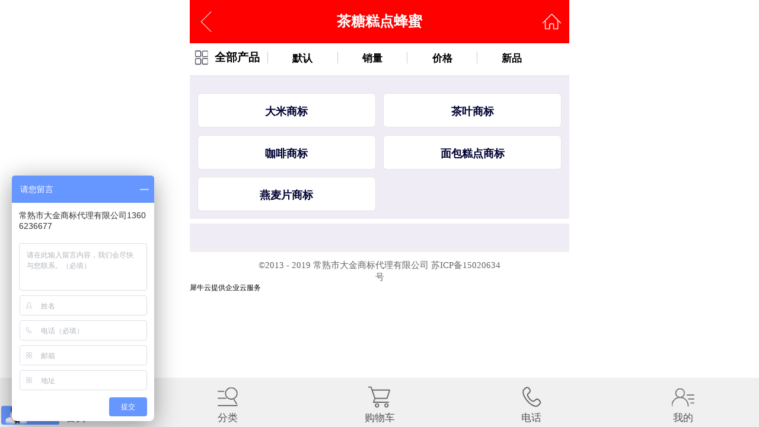

--- FILE ---
content_type: text/html;charset=utf-8
request_url: http://m.djsb.cc/m/products.aspx?TypeId=110&fid=t3:110:3
body_size: 10477
content:
<!DOCTYPE HTML PUBLIC "-//W3C//DTD HTML 4.01 Transitional//EN" "http://www.w3c.org/TR/1999/REC-html401-19991224/loose.dtd">


<html lang="zh-cn" xmlns="http://www.w3.org/1999/xhtml">
<head><meta charset="utf-8" /><meta name="viewport" content="width=device-width, initial-scale=1.0, minimum-scale=1.0, maximum-scale=1.0, user-scalable=no" /><meta name="HandheldFriendly" content="true" /><meta http-equiv="x-rim-auto-match" content="none" /><meta name="format-detection" content="telephone=no" /><title>
	茶糖糕点蜂蜜商标 - 茶叶商标转让 -30类商标买卖 - 大金商标转让网
</title><meta name="keywords" content="商标转让,商标交易,买商标,30类商标转让"/><meta name="description" content="常熟市大金商标代理有限公司转让30类商标，大米商标，茶叶商标，咖啡商标，面包商标，糕点商标，燕麦片商标，茶商标，糖商标，调味品商标，糖果商标，蜂蜜商标，蜂王浆商标，营养食品商标，燕窝商标，饼干商标，蛋糕商标，方便食品商标，方便面商标，粽子商标，月饼商标，米商标，面粉商标等，联系13606236677"/><meta name="pc-agent" content="url=http://www.djsb.cc/products.aspx?TypeId=110&fid=t3:110:3" /><meta name="applicable-device" content="mobile"><meta content="text/html; charset=utf-8" http-equiv="Content-Type" /><link id="css__products" rel="stylesheet" type="text/css" href="https://0.rc.xiniu.com/g2/M00/C2/A8/CgAGfFtqDpeAZyb_AABOjanOob4284.css?d=20171109142227" /><link rel="bookmark" href="/Images/logo.ico" /><link rel="shortcut icon" href="/Images/logo.ico" />
	
	<script type="text/javascript">var _jtime=new Date();function jqload(){window.jLoad=new Date()-_jtime;}function jqerror(){window.jLoad=-1;}</script>
    <script type="text/javascript" src="https://1.rc.xiniu.com/js/jq/jquery-2.min.js" onload="jqload()" onerror="jqerror()" id="jquery"></script>
    <script type="text/javascript" src="https://1.rc.xiniu.com/js/pb/1/Public.js"></script>
    <script type="text/javascript" src="https://1.rc.xiniu.com/js/pb/flexible.js"></script>
          
</head>
<body class="products_body">
<form method="get" id="form1" name="form1" NavigateId="3" data-pid="0218218218014519920521401970145019801980" data-mid="0208014519920521401970145019801980">
<div class="aspNetHidden">
<input type="hidden" name="__VIEWSTATE" id="__VIEWSTATE" value="" />
</div>

  
    	<div id='ea_h' moudule='true'>

    <div id='xn_mh_7_wrap' class='xn_mh_7_wrap'>
        <a href='products.aspx'>
            <span id='ctl10'>茶糖糕点蜂蜜</span>
        </a>
        
    </div>


                <div class='xn_mh_3_wrap' id='xn_mh_3_wrap'>
                    <a href='/m/'>
                        <span aria-hidden='true' class='icon-home'></span><span class='xn_mh_3_back_bq1'>主页</span>
                    </a>
                    
                </div>


    <div class='xn_mh_2_wrap' id='xn_mh_2_wrap'>
        <a onclick='window.history.go(-1);'>
            <span aria-hidden='true' class='icon-undo'></span><span class='back_bq2'>返回</span>
        </a>
        
    </div>

        </div>
    	
  
<div id='ea_n' moudule='true'></div>

  
<div id='ea_ba' moudule='true'></div>

    	<div id="ea_c">

    <div class="xn_c_products_fixed">
        <ul class="EIMS_C_products_ul">
            
                    <li>
                        <ul>
                            
                                    <li data-id="27">
                                        <div class="EIMS_C_products_webox">
                                            <div class="xn_c_products_tyname">
                                                化肥商标
                                            </div>
                                            <ul>
                                                
                                            </ul>
                                        </div>
                                        <div class="EIMS_C_products_curr"></div>
                                    </li>
                                
                                    <li data-id="65">
                                        <div class="EIMS_C_products_webox">
                                            <div class="xn_c_products_tyname">
                                                发动机添加剂商标
                                            </div>
                                            <ul>
                                                
                                            </ul>
                                        </div>
                                        <div class="EIMS_C_products_curr"></div>
                                    </li>
                                
                                    <li data-id="66">
                                        <div class="EIMS_C_products_webox">
                                            <div class="xn_c_products_tyname">
                                                活性炭商标
                                            </div>
                                            <ul>
                                                
                                            </ul>
                                        </div>
                                        <div class="EIMS_C_products_curr"></div>
                                    </li>
                                
                                    <li data-id="67">
                                        <div class="EIMS_C_products_webox">
                                            <div class="xn_c_products_tyname">
                                                粘合剂商标
                                            </div>
                                            <ul>
                                                
                                            </ul>
                                        </div>
                                        <div class="EIMS_C_products_curr"></div>
                                    </li>
                                
                                    <li data-id="68">
                                        <div class="EIMS_C_products_webox">
                                            <div class="xn_c_products_tyname">
                                                化学试纸商标
                                            </div>
                                            <ul>
                                                
                                            </ul>
                                        </div>
                                        <div class="EIMS_C_products_curr"></div>
                                    </li>
                                
                                    <li data-id="69">
                                        <div class="EIMS_C_products_webox">
                                            <div class="xn_c_products_tyname">
                                                纸浆商标
                                            </div>
                                            <ul>
                                                
                                            </ul>
                                        </div>
                                        <div class="EIMS_C_products_curr"></div>
                                    </li>
                                
                        </ul>
                    </li>
                
                    <li>
                        <ul>
                            
                                    <li data-id="29">
                                        <div class="EIMS_C_products_webox">
                                            <div class="xn_c_products_tyname">
                                                颜料商标
                                            </div>
                                            <ul>
                                                
                                            </ul>
                                        </div>
                                        <div class="EIMS_C_products_curr"></div>
                                    </li>
                                
                                    <li data-id="73">
                                        <div class="EIMS_C_products_webox">
                                            <div class="xn_c_products_tyname">
                                                油漆商标
                                            </div>
                                            <ul>
                                                
                                            </ul>
                                        </div>
                                        <div class="EIMS_C_products_curr"></div>
                                    </li>
                                
                                    <li data-id="74">
                                        <div class="EIMS_C_products_webox">
                                            <div class="xn_c_products_tyname">
                                                油墨商标
                                            </div>
                                            <ul>
                                                
                                            </ul>
                                        </div>
                                        <div class="EIMS_C_products_curr"></div>
                                    </li>
                                
                                    <li data-id="75">
                                        <div class="EIMS_C_products_webox">
                                            <div class="xn_c_products_tyname">
                                                染料商标
                                            </div>
                                            <ul>
                                                
                                            </ul>
                                        </div>
                                        <div class="EIMS_C_products_curr"></div>
                                    </li>
                                
                                    <li data-id="76">
                                        <div class="EIMS_C_products_webox">
                                            <div class="xn_c_products_tyname">
                                                防腐蚀剂0206
                                            </div>
                                            <ul>
                                                
                                            </ul>
                                        </div>
                                        <div class="EIMS_C_products_curr"></div>
                                    </li>
                                
                                    <li data-id="77">
                                        <div class="EIMS_C_products_webox">
                                            <div class="xn_c_products_tyname">
                                                天然树脂0207
                                            </div>
                                            <ul>
                                                
                                            </ul>
                                        </div>
                                        <div class="EIMS_C_products_curr"></div>
                                    </li>
                                
                        </ul>
                    </li>
                
                    <li>
                        <ul>
                            
                                    <li data-id="32">
                                        <div class="EIMS_C_products_webox">
                                            <div class="xn_c_products_tyname">
                                                化妆品商标
                                            </div>
                                            <ul>
                                                
                                            </ul>
                                        </div>
                                        <div class="EIMS_C_products_curr"></div>
                                    </li>
                                
                                    <li data-id="31">
                                        <div class="EIMS_C_products_webox">
                                            <div class="xn_c_products_tyname">
                                                洗衣液商标
                                            </div>
                                            <ul>
                                                
                                            </ul>
                                        </div>
                                        <div class="EIMS_C_products_curr"></div>
                                    </li>
                                
                                    <li data-id="79">
                                        <div class="EIMS_C_products_webox">
                                            <div class="xn_c_products_tyname">
                                                面膜商标
                                            </div>
                                            <ul>
                                                
                                            </ul>
                                        </div>
                                        <div class="EIMS_C_products_curr"></div>
                                    </li>
                                
                                    <li data-id="80">
                                        <div class="EIMS_C_products_webox">
                                            <div class="xn_c_products_tyname">
                                                洗发水商标
                                            </div>
                                            <ul>
                                                
                                            </ul>
                                        </div>
                                        <div class="EIMS_C_products_curr"></div>
                                    </li>
                                
                                    <li data-id="81">
                                        <div class="EIMS_C_products_webox">
                                            <div class="xn_c_products_tyname">
                                                牙膏商标
                                            </div>
                                            <ul>
                                                
                                            </ul>
                                        </div>
                                        <div class="EIMS_C_products_curr"></div>
                                    </li>
                                
                                    <li data-id="82">
                                        <div class="EIMS_C_products_webox">
                                            <div class="xn_c_products_tyname">
                                                口红商标
                                            </div>
                                            <ul>
                                                
                                            </ul>
                                        </div>
                                        <div class="EIMS_C_products_curr"></div>
                                    </li>
                                
                                    <li data-id="213">
                                        <div class="EIMS_C_products_webox">
                                            <div class="xn_c_products_tyname">
                                                香皂商标
                                            </div>
                                            <ul>
                                                
                                            </ul>
                                        </div>
                                        <div class="EIMS_C_products_curr"></div>
                                    </li>
                                
                        </ul>
                    </li>
                
                    <li>
                        <ul>
                            
                                    <li data-id="34">
                                        <div class="EIMS_C_products_webox">
                                            <div class="xn_c_products_tyname">
                                                工业用油脂
                                            </div>
                                            <ul>
                                                
                                            </ul>
                                        </div>
                                        <div class="EIMS_C_products_curr"></div>
                                    </li>
                                
                                    <li data-id="33">
                                        <div class="EIMS_C_products_webox">
                                            <div class="xn_c_products_tyname">
                                                润滑油商标
                                            </div>
                                            <ul>
                                                
                                            </ul>
                                        </div>
                                        <div class="EIMS_C_products_curr"></div>
                                    </li>
                                
                                    <li data-id="214">
                                        <div class="EIMS_C_products_webox">
                                            <div class="xn_c_products_tyname">
                                                润滑剂商标
                                            </div>
                                            <ul>
                                                
                                            </ul>
                                        </div>
                                        <div class="EIMS_C_products_curr"></div>
                                    </li>
                                
                                    <li data-id="215">
                                        <div class="EIMS_C_products_webox">
                                            <div class="xn_c_products_tyname">
                                                汽油商标
                                            </div>
                                            <ul>
                                                
                                            </ul>
                                        </div>
                                        <div class="EIMS_C_products_curr"></div>
                                    </li>
                                
                                    <li data-id="216">
                                        <div class="EIMS_C_products_webox">
                                            <div class="xn_c_products_tyname">
                                                酒精商标
                                            </div>
                                            <ul>
                                                
                                            </ul>
                                        </div>
                                        <div class="EIMS_C_products_curr"></div>
                                    </li>
                                
                                    <li data-id="217">
                                        <div class="EIMS_C_products_webox">
                                            <div class="xn_c_products_tyname">
                                                工业用蜡商标
                                            </div>
                                            <ul>
                                                
                                            </ul>
                                        </div>
                                        <div class="EIMS_C_products_curr"></div>
                                    </li>
                                
                        </ul>
                    </li>
                
                    <li>
                        <ul>
                            
                                    <li data-id="212">
                                        <div class="EIMS_C_products_webox">
                                            <div class="xn_c_products_tyname">
                                                药品商标
                                            </div>
                                            <ul>
                                                
                                            </ul>
                                        </div>
                                        <div class="EIMS_C_products_curr"></div>
                                    </li>
                                
                                    <li data-id="218">
                                        <div class="EIMS_C_products_webox">
                                            <div class="xn_c_products_tyname">
                                                营养品商标
                                            </div>
                                            <ul>
                                                
                                            </ul>
                                        </div>
                                        <div class="EIMS_C_products_curr"></div>
                                    </li>
                                
                                    <li data-id="219">
                                        <div class="EIMS_C_products_webox">
                                            <div class="xn_c_products_tyname">
                                                婴儿奶粉商标
                                            </div>
                                            <ul>
                                                
                                            </ul>
                                        </div>
                                        <div class="EIMS_C_products_curr"></div>
                                    </li>
                                
                                    <li data-id="220">
                                        <div class="EIMS_C_products_webox">
                                            <div class="xn_c_products_tyname">
                                                婴儿尿布
                                            </div>
                                            <ul>
                                                
                                            </ul>
                                        </div>
                                        <div class="EIMS_C_products_curr"></div>
                                    </li>
                                
                                    <li data-id="221">
                                        <div class="EIMS_C_products_webox">
                                            <div class="xn_c_products_tyname">
                                                卫生巾商标
                                            </div>
                                            <ul>
                                                
                                            </ul>
                                        </div>
                                        <div class="EIMS_C_products_curr"></div>
                                    </li>
                                
                                    <li data-id="222">
                                        <div class="EIMS_C_products_webox">
                                            <div class="xn_c_products_tyname">
                                                杀虫剂商标
                                            </div>
                                            <ul>
                                                
                                            </ul>
                                        </div>
                                        <div class="EIMS_C_products_curr"></div>
                                    </li>
                                
                        </ul>
                    </li>
                
                    <li>
                        <ul>
                            
                                    <li data-id="223">
                                        <div class="EIMS_C_products_webox">
                                            <div class="xn_c_products_tyname">
                                                金属水管商标
                                            </div>
                                            <ul>
                                                
                                            </ul>
                                        </div>
                                        <div class="EIMS_C_products_curr"></div>
                                    </li>
                                
                                    <li data-id="224">
                                        <div class="EIMS_C_products_webox">
                                            <div class="xn_c_products_tyname">
                                                保险柜商标
                                            </div>
                                            <ul>
                                                
                                            </ul>
                                        </div>
                                        <div class="EIMS_C_products_curr"></div>
                                    </li>
                                
                                    <li data-id="225">
                                        <div class="EIMS_C_products_webox">
                                            <div class="xn_c_products_tyname">
                                                金属门商标
                                            </div>
                                            <ul>
                                                
                                            </ul>
                                        </div>
                                        <div class="EIMS_C_products_curr"></div>
                                    </li>
                                
                                    <li data-id="226">
                                        <div class="EIMS_C_products_webox">
                                            <div class="xn_c_products_tyname">
                                                五金器具商标
                                            </div>
                                            <ul>
                                                
                                            </ul>
                                        </div>
                                        <div class="EIMS_C_products_curr"></div>
                                    </li>
                                
                                    <li data-id="227">
                                        <div class="EIMS_C_products_webox">
                                            <div class="xn_c_products_tyname">
                                                金属标志牌商标
                                            </div>
                                            <ul>
                                                
                                            </ul>
                                        </div>
                                        <div class="EIMS_C_products_curr"></div>
                                    </li>
                                
                        </ul>
                    </li>
                
                    <li>
                        <ul>
                            
                                    <li data-id="228">
                                        <div class="EIMS_C_products_webox">
                                            <div class="xn_c_products_tyname">
                                                洗衣机商标
                                            </div>
                                            <ul>
                                                
                                            </ul>
                                        </div>
                                        <div class="EIMS_C_products_curr"></div>
                                    </li>
                                
                                    <li data-id="229">
                                        <div class="EIMS_C_products_webox">
                                            <div class="xn_c_products_tyname">
                                                发电机商标
                                            </div>
                                            <ul>
                                                
                                            </ul>
                                        </div>
                                        <div class="EIMS_C_products_curr"></div>
                                    </li>
                                
                                    <li data-id="230">
                                        <div class="EIMS_C_products_webox">
                                            <div class="xn_c_products_tyname">
                                                洗碗机商标
                                            </div>
                                            <ul>
                                                
                                            </ul>
                                        </div>
                                        <div class="EIMS_C_products_curr"></div>
                                    </li>
                                
                                    <li data-id="231">
                                        <div class="EIMS_C_products_webox">
                                            <div class="xn_c_products_tyname">
                                                榨油机商标
                                            </div>
                                            <ul>
                                                
                                            </ul>
                                        </div>
                                        <div class="EIMS_C_products_curr"></div>
                                    </li>
                                
                                    <li data-id="232">
                                        <div class="EIMS_C_products_webox">
                                            <div class="xn_c_products_tyname">
                                                吸尘器商标
                                            </div>
                                            <ul>
                                                
                                            </ul>
                                        </div>
                                        <div class="EIMS_C_products_curr"></div>
                                    </li>
                                
                                    <li data-id="233">
                                        <div class="EIMS_C_products_webox">
                                            <div class="xn_c_products_tyname">
                                                豆浆机商标
                                            </div>
                                            <ul>
                                                
                                            </ul>
                                        </div>
                                        <div class="EIMS_C_products_curr"></div>
                                    </li>
                                
                        </ul>
                    </li>
                
                    <li>
                        <ul>
                            
                                    <li data-id="234">
                                        <div class="EIMS_C_products_webox">
                                            <div class="xn_c_products_tyname">
                                                刀具商标
                                            </div>
                                            <ul>
                                                
                                            </ul>
                                        </div>
                                        <div class="EIMS_C_products_curr"></div>
                                    </li>
                                
                                    <li data-id="235">
                                        <div class="EIMS_C_products_webox">
                                            <div class="xn_c_products_tyname">
                                                理发工具商标
                                            </div>
                                            <ul>
                                                
                                            </ul>
                                        </div>
                                        <div class="EIMS_C_products_curr"></div>
                                    </li>
                                
                                    <li data-id="236">
                                        <div class="EIMS_C_products_webox">
                                            <div class="xn_c_products_tyname">
                                                餐具商标
                                            </div>
                                            <ul>
                                                
                                            </ul>
                                        </div>
                                        <div class="EIMS_C_products_curr"></div>
                                    </li>
                                
                                    <li data-id="237">
                                        <div class="EIMS_C_products_webox">
                                            <div class="xn_c_products_tyname">
                                                剃须刀商标
                                            </div>
                                            <ul>
                                                
                                            </ul>
                                        </div>
                                        <div class="EIMS_C_products_curr"></div>
                                    </li>
                                
                                    <li data-id="238">
                                        <div class="EIMS_C_products_webox">
                                            <div class="xn_c_products_tyname">
                                                剪刀商标
                                            </div>
                                            <ul>
                                                
                                            </ul>
                                        </div>
                                        <div class="EIMS_C_products_curr"></div>
                                    </li>
                                
                        </ul>
                    </li>
                
                    <li>
                        <ul>
                            
                                    <li data-id="239">
                                        <div class="EIMS_C_products_webox">
                                            <div class="xn_c_products_tyname">
                                                手机商标
                                            </div>
                                            <ul>
                                                
                                            </ul>
                                        </div>
                                        <div class="EIMS_C_products_curr"></div>
                                    </li>
                                
                                    <li data-id="240">
                                        <div class="EIMS_C_products_webox">
                                            <div class="xn_c_products_tyname">
                                                手机套商标
                                            </div>
                                            <ul>
                                                
                                            </ul>
                                        </div>
                                        <div class="EIMS_C_products_curr"></div>
                                    </li>
                                
                                    <li data-id="241">
                                        <div class="EIMS_C_products_webox">
                                            <div class="xn_c_products_tyname">
                                                照相机商标
                                            </div>
                                            <ul>
                                                
                                            </ul>
                                        </div>
                                        <div class="EIMS_C_products_curr"></div>
                                    </li>
                                
                                    <li data-id="242">
                                        <div class="EIMS_C_products_webox">
                                            <div class="xn_c_products_tyname">
                                                眼镜商标
                                            </div>
                                            <ul>
                                                
                                            </ul>
                                        </div>
                                        <div class="EIMS_C_products_curr"></div>
                                    </li>
                                
                                    <li data-id="243">
                                        <div class="EIMS_C_products_webox">
                                            <div class="xn_c_products_tyname">
                                                电池商标
                                            </div>
                                            <ul>
                                                
                                            </ul>
                                        </div>
                                        <div class="EIMS_C_products_curr"></div>
                                    </li>
                                
                                    <li data-id="244">
                                        <div class="EIMS_C_products_webox">
                                            <div class="xn_c_products_tyname">
                                                导航仪器商标
                                            </div>
                                            <ul>
                                                
                                            </ul>
                                        </div>
                                        <div class="EIMS_C_products_curr"></div>
                                    </li>
                                
                        </ul>
                    </li>
                
                    <li>
                        <ul>
                            
                                    <li data-id="245">
                                        <div class="EIMS_C_products_webox">
                                            <div class="xn_c_products_tyname">
                                                按摩器械商标
                                            </div>
                                            <ul>
                                                
                                            </ul>
                                        </div>
                                        <div class="EIMS_C_products_curr"></div>
                                    </li>
                                
                                    <li data-id="246">
                                        <div class="EIMS_C_products_webox">
                                            <div class="xn_c_products_tyname">
                                                性用品商标
                                            </div>
                                            <ul>
                                                
                                            </ul>
                                        </div>
                                        <div class="EIMS_C_products_curr"></div>
                                    </li>
                                
                                    <li data-id="247">
                                        <div class="EIMS_C_products_webox">
                                            <div class="xn_c_products_tyname">
                                                医疗器械商标
                                            </div>
                                            <ul>
                                                
                                            </ul>
                                        </div>
                                        <div class="EIMS_C_products_curr"></div>
                                    </li>
                                
                                    <li data-id="248">
                                        <div class="EIMS_C_products_webox">
                                            <div class="xn_c_products_tyname">
                                                口罩商标
                                            </div>
                                            <ul>
                                                
                                            </ul>
                                        </div>
                                        <div class="EIMS_C_products_curr"></div>
                                    </li>
                                
                                    <li data-id="249">
                                        <div class="EIMS_C_products_webox">
                                            <div class="xn_c_products_tyname">
                                                奶瓶商标
                                            </div>
                                            <ul>
                                                
                                            </ul>
                                        </div>
                                        <div class="EIMS_C_products_curr"></div>
                                    </li>
                                
                        </ul>
                    </li>
                
                    <li>
                        <ul>
                            
                                    <li data-id="250">
                                        <div class="EIMS_C_products_webox">
                                            <div class="xn_c_products_tyname">
                                                灯具商标
                                            </div>
                                            <ul>
                                                
                                            </ul>
                                        </div>
                                        <div class="EIMS_C_products_curr"></div>
                                    </li>
                                
                                    <li data-id="251">
                                        <div class="EIMS_C_products_webox">
                                            <div class="xn_c_products_tyname">
                                                卫浴商标
                                            </div>
                                            <ul>
                                                
                                            </ul>
                                        </div>
                                        <div class="EIMS_C_products_curr"></div>
                                    </li>
                                
                                    <li data-id="252">
                                        <div class="EIMS_C_products_webox">
                                            <div class="xn_c_products_tyname">
                                                电暖器商标
                                            </div>
                                            <ul>
                                                
                                            </ul>
                                        </div>
                                        <div class="EIMS_C_products_curr"></div>
                                    </li>
                                
                                    <li data-id="253">
                                        <div class="EIMS_C_products_webox">
                                            <div class="xn_c_products_tyname">
                                                厨房用具
                                            </div>
                                            <ul>
                                                
                                            </ul>
                                        </div>
                                        <div class="EIMS_C_products_curr"></div>
                                    </li>
                                
                                    <li data-id="254">
                                        <div class="EIMS_C_products_webox">
                                            <div class="xn_c_products_tyname">
                                                净水器
                                            </div>
                                            <ul>
                                                
                                            </ul>
                                        </div>
                                        <div class="EIMS_C_products_curr"></div>
                                    </li>
                                
                                    <li data-id="255">
                                        <div class="EIMS_C_products_webox">
                                            <div class="xn_c_products_tyname">
                                                浴霸商标
                                            </div>
                                            <ul>
                                                
                                            </ul>
                                        </div>
                                        <div class="EIMS_C_products_curr"></div>
                                    </li>
                                
                        </ul>
                    </li>
                
                    <li>
                        <ul>
                            
                                    <li data-id="256">
                                        <div class="EIMS_C_products_webox">
                                            <div class="xn_c_products_tyname">
                                                汽车商标
                                            </div>
                                            <ul>
                                                
                                            </ul>
                                        </div>
                                        <div class="EIMS_C_products_curr"></div>
                                    </li>
                                
                                    <li data-id="257">
                                        <div class="EIMS_C_products_webox">
                                            <div class="xn_c_products_tyname">
                                                自行车商标
                                            </div>
                                            <ul>
                                                
                                            </ul>
                                        </div>
                                        <div class="EIMS_C_products_curr"></div>
                                    </li>
                                
                                    <li data-id="258">
                                        <div class="EIMS_C_products_webox">
                                            <div class="xn_c_products_tyname">
                                                电动车商标
                                            </div>
                                            <ul>
                                                
                                            </ul>
                                        </div>
                                        <div class="EIMS_C_products_curr"></div>
                                    </li>
                                
                                    <li data-id="259">
                                        <div class="EIMS_C_products_webox">
                                            <div class="xn_c_products_tyname">
                                                婴儿车商标
                                            </div>
                                            <ul>
                                                
                                            </ul>
                                        </div>
                                        <div class="EIMS_C_products_curr"></div>
                                    </li>
                                
                                    <li data-id="260">
                                        <div class="EIMS_C_products_webox">
                                            <div class="xn_c_products_tyname">
                                                轮椅商标转让
                                            </div>
                                            <ul>
                                                
                                            </ul>
                                        </div>
                                        <div class="EIMS_C_products_curr"></div>
                                    </li>
                                
                                    <li data-id="261">
                                        <div class="EIMS_C_products_webox">
                                            <div class="xn_c_products_tyname">
                                                儿童安全座椅商标
                                            </div>
                                            <ul>
                                                
                                            </ul>
                                        </div>
                                        <div class="EIMS_C_products_curr"></div>
                                    </li>
                                
                                    <li data-id="262">
                                        <div class="EIMS_C_products_webox">
                                            <div class="xn_c_products_tyname">
                                                汽车内饰商标
                                            </div>
                                            <ul>
                                                
                                            </ul>
                                        </div>
                                        <div class="EIMS_C_products_curr"></div>
                                    </li>
                                
                        </ul>
                    </li>
                
                    <li>
                        <ul>
                            
                                    <li data-id="263">
                                        <div class="EIMS_C_products_webox">
                                            <div class="xn_c_products_tyname">
                                                烟花商标
                                            </div>
                                            <ul>
                                                
                                            </ul>
                                        </div>
                                        <div class="EIMS_C_products_curr"></div>
                                    </li>
                                
                                    <li data-id="264">
                                        <div class="EIMS_C_products_webox">
                                            <div class="xn_c_products_tyname">
                                                爆竹商标
                                            </div>
                                            <ul>
                                                
                                            </ul>
                                        </div>
                                        <div class="EIMS_C_products_curr"></div>
                                    </li>
                                
                                    <li data-id="265">
                                        <div class="EIMS_C_products_webox">
                                            <div class="xn_c_products_tyname">
                                                军火商标
                                            </div>
                                            <ul>
                                                
                                            </ul>
                                        </div>
                                        <div class="EIMS_C_products_curr"></div>
                                    </li>
                                
                        </ul>
                    </li>
                
                    <li>
                        <ul>
                            
                                    <li data-id="267">
                                        <div class="EIMS_C_products_webox">
                                            <div class="xn_c_products_tyname">
                                                玉器商标
                                            </div>
                                            <ul>
                                                
                                            </ul>
                                        </div>
                                        <div class="EIMS_C_products_curr"></div>
                                    </li>
                                
                                    <li data-id="268">
                                        <div class="EIMS_C_products_webox">
                                            <div class="xn_c_products_tyname">
                                                手表商标
                                            </div>
                                            <ul>
                                                
                                            </ul>
                                        </div>
                                        <div class="EIMS_C_products_curr"></div>
                                    </li>
                                
                                    <li data-id="269">
                                        <div class="EIMS_C_products_webox">
                                            <div class="xn_c_products_tyname">
                                                银饰商标
                                            </div>
                                            <ul>
                                                
                                            </ul>
                                        </div>
                                        <div class="EIMS_C_products_curr"></div>
                                    </li>
                                
                                    <li data-id="270">
                                        <div class="EIMS_C_products_webox">
                                            <div class="xn_c_products_tyname">
                                                流行首饰
                                            </div>
                                            <ul>
                                                
                                            </ul>
                                        </div>
                                        <div class="EIMS_C_products_curr"></div>
                                    </li>
                                
                                    <li data-id="266">
                                        <div class="EIMS_C_products_webox">
                                            <div class="xn_c_products_tyname">
                                                珠宝商标
                                            </div>
                                            <ul>
                                                
                                            </ul>
                                        </div>
                                        <div class="EIMS_C_products_curr"></div>
                                    </li>
                                
                        </ul>
                    </li>
                
                    <li>
                        <ul>
                            
                                    <li data-id="271">
                                        <div class="EIMS_C_products_webox">
                                            <div class="xn_c_products_tyname">
                                                乐器商标
                                            </div>
                                            <ul>
                                                
                                            </ul>
                                        </div>
                                        <div class="EIMS_C_products_curr"></div>
                                    </li>
                                
                                    <li data-id="272">
                                        <div class="EIMS_C_products_webox">
                                            <div class="xn_c_products_tyname">
                                                电子琴商标
                                            </div>
                                            <ul>
                                                
                                            </ul>
                                        </div>
                                        <div class="EIMS_C_products_curr"></div>
                                    </li>
                                
                                    <li data-id="273">
                                        <div class="EIMS_C_products_webox">
                                            <div class="xn_c_products_tyname">
                                                钢琴商标
                                            </div>
                                            <ul>
                                                
                                            </ul>
                                        </div>
                                        <div class="EIMS_C_products_curr"></div>
                                    </li>
                                
                                    <li data-id="274">
                                        <div class="EIMS_C_products_webox">
                                            <div class="xn_c_products_tyname">
                                                吉他商标
                                            </div>
                                            <ul>
                                                
                                            </ul>
                                        </div>
                                        <div class="EIMS_C_products_curr"></div>
                                    </li>
                                
                                    <li data-id="275">
                                        <div class="EIMS_C_products_webox">
                                            <div class="xn_c_products_tyname">
                                                口琴商标
                                            </div>
                                            <ul>
                                                
                                            </ul>
                                        </div>
                                        <div class="EIMS_C_products_curr"></div>
                                    </li>
                                
                        </ul>
                    </li>
                
                    <li>
                        <ul>
                            
                                    <li data-id="276">
                                        <div class="EIMS_C_products_webox">
                                            <div class="xn_c_products_tyname">
                                                纸商标
                                            </div>
                                            <ul>
                                                
                                            </ul>
                                        </div>
                                        <div class="EIMS_C_products_curr"></div>
                                    </li>
                                
                                    <li data-id="277">
                                        <div class="EIMS_C_products_webox">
                                            <div class="xn_c_products_tyname">
                                                纸巾商标
                                            </div>
                                            <ul>
                                                
                                            </ul>
                                        </div>
                                        <div class="EIMS_C_products_curr"></div>
                                    </li>
                                
                                    <li data-id="278">
                                        <div class="EIMS_C_products_webox">
                                            <div class="xn_c_products_tyname">
                                                保鲜膜商标
                                            </div>
                                            <ul>
                                                
                                            </ul>
                                        </div>
                                        <div class="EIMS_C_products_curr"></div>
                                    </li>
                                
                                    <li data-id="279">
                                        <div class="EIMS_C_products_webox">
                                            <div class="xn_c_products_tyname">
                                                订书机商标
                                            </div>
                                            <ul>
                                                
                                            </ul>
                                        </div>
                                        <div class="EIMS_C_products_curr"></div>
                                    </li>
                                
                                    <li data-id="280">
                                        <div class="EIMS_C_products_webox">
                                            <div class="xn_c_products_tyname">
                                                文具商标
                                            </div>
                                            <ul>
                                                
                                            </ul>
                                        </div>
                                        <div class="EIMS_C_products_curr"></div>
                                    </li>
                                
                                    <li data-id="281">
                                        <div class="EIMS_C_products_webox">
                                            <div class="xn_c_products_tyname">
                                                笔商标
                                            </div>
                                            <ul>
                                                
                                            </ul>
                                        </div>
                                        <div class="EIMS_C_products_curr"></div>
                                    </li>
                                
                        </ul>
                    </li>
                
                    <li>
                        <ul>
                            
                                    <li data-id="282">
                                        <div class="EIMS_C_products_webox">
                                            <div class="xn_c_products_tyname">
                                                橡胶商标
                                            </div>
                                            <ul>
                                                
                                            </ul>
                                        </div>
                                        <div class="EIMS_C_products_curr"></div>
                                    </li>
                                
                                    <li data-id="283">
                                        <div class="EIMS_C_products_webox">
                                            <div class="xn_c_products_tyname">
                                                软管商标
                                            </div>
                                            <ul>
                                                
                                            </ul>
                                        </div>
                                        <div class="EIMS_C_products_curr"></div>
                                    </li>
                                
                                    <li data-id="284">
                                        <div class="EIMS_C_products_webox">
                                            <div class="xn_c_products_tyname">
                                                隔热材料商标
                                            </div>
                                            <ul>
                                                
                                            </ul>
                                        </div>
                                        <div class="EIMS_C_products_curr"></div>
                                    </li>
                                
                                    <li data-id="285">
                                        <div class="EIMS_C_products_webox">
                                            <div class="xn_c_products_tyname">
                                                绝缘材料商标
                                            </div>
                                            <ul>
                                                
                                            </ul>
                                        </div>
                                        <div class="EIMS_C_products_curr"></div>
                                    </li>
                                
                                    <li data-id="286">
                                        <div class="EIMS_C_products_webox">
                                            <div class="xn_c_products_tyname">
                                                包装袋商标
                                            </div>
                                            <ul>
                                                
                                            </ul>
                                        </div>
                                        <div class="EIMS_C_products_curr"></div>
                                    </li>
                                
                        </ul>
                    </li>
                
                    <li>
                        <ul>
                            
                                    <li data-id="287">
                                        <div class="EIMS_C_products_webox">
                                            <div class="xn_c_products_tyname">
                                                皮具商标
                                            </div>
                                            <ul>
                                                
                                            </ul>
                                        </div>
                                        <div class="EIMS_C_products_curr"></div>
                                    </li>
                                
                                    <li data-id="288">
                                        <div class="EIMS_C_products_webox">
                                            <div class="xn_c_products_tyname">
                                                雨伞商标
                                            </div>
                                            <ul>
                                                
                                            </ul>
                                        </div>
                                        <div class="EIMS_C_products_curr"></div>
                                    </li>
                                
                                    <li data-id="289">
                                        <div class="EIMS_C_products_webox">
                                            <div class="xn_c_products_tyname">
                                                钱包商标
                                            </div>
                                            <ul>
                                                
                                            </ul>
                                        </div>
                                        <div class="EIMS_C_products_curr"></div>
                                    </li>
                                
                                    <li data-id="291">
                                        <div class="EIMS_C_products_webox">
                                            <div class="xn_c_products_tyname">
                                                手杖商标
                                            </div>
                                            <ul>
                                                
                                            </ul>
                                        </div>
                                        <div class="EIMS_C_products_curr"></div>
                                    </li>
                                
                                    <li data-id="292">
                                        <div class="EIMS_C_products_webox">
                                            <div class="xn_c_products_tyname">
                                                皮革商标
                                            </div>
                                            <ul>
                                                
                                            </ul>
                                        </div>
                                        <div class="EIMS_C_products_curr"></div>
                                    </li>
                                
                                    <li data-id="434">
                                        <div class="EIMS_C_products_webox">
                                            <div class="xn_c_products_tyname">
                                                箱包商标
                                            </div>
                                            <ul>
                                                
                                            </ul>
                                        </div>
                                        <div class="EIMS_C_products_curr"></div>
                                    </li>
                                
                        </ul>
                    </li>
                
                    <li>
                        <ul>
                            
                                    <li data-id="298">
                                        <div class="EIMS_C_products_webox">
                                            <div class="xn_c_products_tyname">
                                                木材商标
                                            </div>
                                            <ul>
                                                
                                            </ul>
                                        </div>
                                        <div class="EIMS_C_products_curr"></div>
                                    </li>
                                
                                    <li data-id="293">
                                        <div class="EIMS_C_products_webox">
                                            <div class="xn_c_products_tyname">
                                                地板商标
                                            </div>
                                            <ul>
                                                
                                            </ul>
                                        </div>
                                        <div class="EIMS_C_products_curr"></div>
                                    </li>
                                
                                    <li data-id="294">
                                        <div class="EIMS_C_products_webox">
                                            <div class="xn_c_products_tyname">
                                                地砖商标
                                            </div>
                                            <ul>
                                                
                                            </ul>
                                        </div>
                                        <div class="EIMS_C_products_curr"></div>
                                    </li>
                                
                                    <li data-id="295">
                                        <div class="EIMS_C_products_webox">
                                            <div class="xn_c_products_tyname">
                                                水泥商标
                                            </div>
                                            <ul>
                                                
                                            </ul>
                                        </div>
                                        <div class="EIMS_C_products_curr"></div>
                                    </li>
                                
                                    <li data-id="296">
                                        <div class="EIMS_C_products_webox">
                                            <div class="xn_c_products_tyname">
                                                大理石商标
                                            </div>
                                            <ul>
                                                
                                            </ul>
                                        </div>
                                        <div class="EIMS_C_products_curr"></div>
                                    </li>
                                
                                    <li data-id="297">
                                        <div class="EIMS_C_products_webox">
                                            <div class="xn_c_products_tyname">
                                                瓷砖商标
                                            </div>
                                            <ul>
                                                
                                            </ul>
                                        </div>
                                        <div class="EIMS_C_products_curr"></div>
                                    </li>
                                
                        </ul>
                    </li>
                
                    <li>
                        <ul>
                            
                                    <li data-id="299">
                                        <div class="EIMS_C_products_webox">
                                            <div class="xn_c_products_tyname">
                                                儿童家具商标
                                            </div>
                                            <ul>
                                                
                                            </ul>
                                        </div>
                                        <div class="EIMS_C_products_curr"></div>
                                    </li>
                                
                                    <li data-id="300">
                                        <div class="EIMS_C_products_webox">
                                            <div class="xn_c_products_tyname">
                                                中式家具商标
                                            </div>
                                            <ul>
                                                
                                            </ul>
                                        </div>
                                        <div class="EIMS_C_products_curr"></div>
                                    </li>
                                
                                    <li data-id="301">
                                        <div class="EIMS_C_products_webox">
                                            <div class="xn_c_products_tyname">
                                                欧式家具商标
                                            </div>
                                            <ul>
                                                
                                            </ul>
                                        </div>
                                        <div class="EIMS_C_products_curr"></div>
                                    </li>
                                
                                    <li data-id="302">
                                        <div class="EIMS_C_products_webox">
                                            <div class="xn_c_products_tyname">
                                                床垫商标
                                            </div>
                                            <ul>
                                                
                                            </ul>
                                        </div>
                                        <div class="EIMS_C_products_curr"></div>
                                    </li>
                                
                                    <li data-id="303">
                                        <div class="EIMS_C_products_webox">
                                            <div class="xn_c_products_tyname">
                                                沙发商标
                                            </div>
                                            <ul>
                                                
                                            </ul>
                                        </div>
                                        <div class="EIMS_C_products_curr"></div>
                                    </li>
                                
                        </ul>
                    </li>
                
                    <li>
                        <ul>
                            
                                    <li data-id="304">
                                        <div class="EIMS_C_products_webox">
                                            <div class="xn_c_products_tyname">
                                                运动水壶商标
                                            </div>
                                            <ul>
                                                
                                            </ul>
                                        </div>
                                        <div class="EIMS_C_products_curr"></div>
                                    </li>
                                
                                    <li data-id="305">
                                        <div class="EIMS_C_products_webox">
                                            <div class="xn_c_products_tyname">
                                                牙刷商标
                                            </div>
                                            <ul>
                                                
                                            </ul>
                                        </div>
                                        <div class="EIMS_C_products_curr"></div>
                                    </li>
                                
                                    <li data-id="306">
                                        <div class="EIMS_C_products_webox">
                                            <div class="xn_c_products_tyname">
                                                婴儿浴盆商标
                                            </div>
                                            <ul>
                                                
                                            </ul>
                                        </div>
                                        <div class="EIMS_C_products_curr"></div>
                                    </li>
                                
                                    <li data-id="307">
                                        <div class="EIMS_C_products_webox">
                                            <div class="xn_c_products_tyname">
                                                旋转拖把商标
                                            </div>
                                            <ul>
                                                
                                            </ul>
                                        </div>
                                        <div class="EIMS_C_products_curr"></div>
                                    </li>
                                
                                    <li data-id="308">
                                        <div class="EIMS_C_products_webox">
                                            <div class="xn_c_products_tyname">
                                                晾衣架商标
                                            </div>
                                            <ul>
                                                
                                            </ul>
                                        </div>
                                        <div class="EIMS_C_products_curr"></div>
                                    </li>
                                
                        </ul>
                    </li>
                
                    <li>
                        <ul>
                            
                                    <li data-id="309">
                                        <div class="EIMS_C_products_webox">
                                            <div class="xn_c_products_tyname">
                                                户外帐篷商标
                                            </div>
                                            <ul>
                                                
                                            </ul>
                                        </div>
                                        <div class="EIMS_C_products_curr"></div>
                                    </li>
                                
                                    <li data-id="310">
                                        <div class="EIMS_C_products_webox">
                                            <div class="xn_c_products_tyname">
                                                登山绳商标
                                            </div>
                                            <ul>
                                                
                                            </ul>
                                        </div>
                                        <div class="EIMS_C_products_curr"></div>
                                    </li>
                                
                                    <li data-id="311">
                                        <div class="EIMS_C_products_webox">
                                            <div class="xn_c_products_tyname">
                                                吊床商标
                                            </div>
                                            <ul>
                                                
                                            </ul>
                                        </div>
                                        <div class="EIMS_C_products_curr"></div>
                                    </li>
                                
                                    <li data-id="312">
                                        <div class="EIMS_C_products_webox">
                                            <div class="xn_c_products_tyname">
                                                渔网商标
                                            </div>
                                            <ul>
                                                
                                            </ul>
                                        </div>
                                        <div class="EIMS_C_products_curr"></div>
                                    </li>
                                
                        </ul>
                    </li>
                
                    <li>
                        <ul>
                            
                                    <li data-id="313">
                                        <div class="EIMS_C_products_webox">
                                            <div class="xn_c_products_tyname">
                                                毛线商标
                                            </div>
                                            <ul>
                                                
                                            </ul>
                                        </div>
                                        <div class="EIMS_C_products_curr"></div>
                                    </li>
                                
                                    <li data-id="314">
                                        <div class="EIMS_C_products_webox">
                                            <div class="xn_c_products_tyname">
                                                纱线商标
                                            </div>
                                            <ul>
                                                
                                            </ul>
                                        </div>
                                        <div class="EIMS_C_products_curr"></div>
                                    </li>
                                
                                    <li data-id="315">
                                        <div class="EIMS_C_products_webox">
                                            <div class="xn_c_products_tyname">
                                                棉线商标
                                            </div>
                                            <ul>
                                                
                                            </ul>
                                        </div>
                                        <div class="EIMS_C_products_curr"></div>
                                    </li>
                                
                                    <li data-id="316">
                                        <div class="EIMS_C_products_webox">
                                            <div class="xn_c_products_tyname">
                                                水貂绒线商标
                                            </div>
                                            <ul>
                                                
                                            </ul>
                                        </div>
                                        <div class="EIMS_C_products_curr"></div>
                                    </li>
                                
                        </ul>
                    </li>
                
                    <li>
                        <ul>
                            
                                    <li data-id="317">
                                        <div class="EIMS_C_products_webox">
                                            <div class="xn_c_products_tyname">
                                                毛巾商标
                                            </div>
                                            <ul>
                                                
                                            </ul>
                                        </div>
                                        <div class="EIMS_C_products_curr"></div>
                                    </li>
                                
                                    <li data-id="318">
                                        <div class="EIMS_C_products_webox">
                                            <div class="xn_c_products_tyname">
                                                床上用品
                                            </div>
                                            <ul>
                                                
                                            </ul>
                                        </div>
                                        <div class="EIMS_C_products_curr"></div>
                                    </li>
                                
                                    <li data-id="319">
                                        <div class="EIMS_C_products_webox">
                                            <div class="xn_c_products_tyname">
                                                布艺窗帘
                                            </div>
                                            <ul>
                                                
                                            </ul>
                                        </div>
                                        <div class="EIMS_C_products_curr"></div>
                                    </li>
                                
                                    <li data-id="320">
                                        <div class="EIMS_C_products_webox">
                                            <div class="xn_c_products_tyname">
                                                儿童家纺商标
                                            </div>
                                            <ul>
                                                
                                            </ul>
                                        </div>
                                        <div class="EIMS_C_products_curr"></div>
                                    </li>
                                
                                    <li data-id="321">
                                        <div class="EIMS_C_products_webox">
                                            <div class="xn_c_products_tyname">
                                                家纺商标
                                            </div>
                                            <ul>
                                                
                                            </ul>
                                        </div>
                                        <div class="EIMS_C_products_curr"></div>
                                    </li>
                                
                        </ul>
                    </li>
                
                    <li>
                        <ul>
                            
                                    <li data-id="322">
                                        <div class="EIMS_C_products_webox">
                                            <div class="xn_c_products_tyname">
                                                男装男鞋
                                            </div>
                                            <ul>
                                                
                                            </ul>
                                        </div>
                                        <div class="EIMS_C_products_curr"></div>
                                    </li>
                                
                                    <li data-id="323">
                                        <div class="EIMS_C_products_webox">
                                            <div class="xn_c_products_tyname">
                                                女装女鞋
                                            </div>
                                            <ul>
                                                
                                            </ul>
                                        </div>
                                        <div class="EIMS_C_products_curr"></div>
                                    </li>
                                
                                    <li data-id="324">
                                        <div class="EIMS_C_products_webox">
                                            <div class="xn_c_products_tyname">
                                                童装童鞋
                                            </div>
                                            <ul>
                                                
                                            </ul>
                                        </div>
                                        <div class="EIMS_C_products_curr"></div>
                                    </li>
                                
                                    <li data-id="325">
                                        <div class="EIMS_C_products_webox">
                                            <div class="xn_c_products_tyname">
                                                英文商标
                                            </div>
                                            <ul>
                                                
                                            </ul>
                                        </div>
                                        <div class="EIMS_C_products_curr"></div>
                                    </li>
                                
                        </ul>
                    </li>
                
                    <li>
                        <ul>
                            
                                    <li data-id="329">
                                        <div class="EIMS_C_products_webox">
                                            <div class="xn_c_products_tyname">
                                                纽扣商标
                                            </div>
                                            <ul>
                                                
                                            </ul>
                                        </div>
                                        <div class="EIMS_C_products_curr"></div>
                                    </li>
                                
                                    <li data-id="330">
                                        <div class="EIMS_C_products_webox">
                                            <div class="xn_c_products_tyname">
                                                拉链商标
                                            </div>
                                            <ul>
                                                
                                            </ul>
                                        </div>
                                        <div class="EIMS_C_products_curr"></div>
                                    </li>
                                
                                    <li data-id="331">
                                        <div class="EIMS_C_products_webox">
                                            <div class="xn_c_products_tyname">
                                                假发商标
                                            </div>
                                            <ul>
                                                
                                            </ul>
                                        </div>
                                        <div class="EIMS_C_products_curr"></div>
                                    </li>
                                
                                    <li data-id="332">
                                        <div class="EIMS_C_products_webox">
                                            <div class="xn_c_products_tyname">
                                                发卡商标
                                            </div>
                                            <ul>
                                                
                                            </ul>
                                        </div>
                                        <div class="EIMS_C_products_curr"></div>
                                    </li>
                                
                        </ul>
                    </li>
                
                    <li>
                        <ul>
                            
                                    <li data-id="333">
                                        <div class="EIMS_C_products_webox">
                                            <div class="xn_c_products_tyname">
                                                地毯商标
                                            </div>
                                            <ul>
                                                
                                            </ul>
                                        </div>
                                        <div class="EIMS_C_products_curr"></div>
                                    </li>
                                
                                    <li data-id="334">
                                        <div class="EIMS_C_products_webox">
                                            <div class="xn_c_products_tyname">
                                                墙纸商标
                                            </div>
                                            <ul>
                                                
                                            </ul>
                                        </div>
                                        <div class="EIMS_C_products_curr"></div>
                                    </li>
                                
                                    <li data-id="335">
                                        <div class="EIMS_C_products_webox">
                                            <div class="xn_c_products_tyname">
                                                竹凉席商标
                                            </div>
                                            <ul>
                                                
                                            </ul>
                                        </div>
                                        <div class="EIMS_C_products_curr"></div>
                                    </li>
                                
                                    <li data-id="336">
                                        <div class="EIMS_C_products_webox">
                                            <div class="xn_c_products_tyname">
                                                汽车脚垫商标
                                            </div>
                                            <ul>
                                                
                                            </ul>
                                        </div>
                                        <div class="EIMS_C_products_curr"></div>
                                    </li>
                                
                                    <li data-id="337">
                                        <div class="EIMS_C_products_webox">
                                            <div class="xn_c_products_tyname">
                                                汽车坐垫商标
                                            </div>
                                            <ul>
                                                
                                            </ul>
                                        </div>
                                        <div class="EIMS_C_products_curr"></div>
                                    </li>
                                
                        </ul>
                    </li>
                
                    <li>
                        <ul>
                            
                                    <li data-id="338">
                                        <div class="EIMS_C_products_webox">
                                            <div class="xn_c_products_tyname">
                                                全自动麻将桌商标
                                            </div>
                                            <ul>
                                                
                                            </ul>
                                        </div>
                                        <div class="EIMS_C_products_curr"></div>
                                    </li>
                                
                                    <li data-id="339">
                                        <div class="EIMS_C_products_webox">
                                            <div class="xn_c_products_tyname">
                                                体感游戏机商标
                                            </div>
                                            <ul>
                                                
                                            </ul>
                                        </div>
                                        <div class="EIMS_C_products_curr"></div>
                                    </li>
                                
                                    <li data-id="340">
                                        <div class="EIMS_C_products_webox">
                                            <div class="xn_c_products_tyname">
                                                渔具商标
                                            </div>
                                            <ul>
                                                
                                            </ul>
                                        </div>
                                        <div class="EIMS_C_products_curr"></div>
                                    </li>
                                
                                    <li data-id="341">
                                        <div class="EIMS_C_products_webox">
                                            <div class="xn_c_products_tyname">
                                                儿童玩具商标
                                            </div>
                                            <ul>
                                                
                                            </ul>
                                        </div>
                                        <div class="EIMS_C_products_curr"></div>
                                    </li>
                                
                                    <li data-id="342">
                                        <div class="EIMS_C_products_webox">
                                            <div class="xn_c_products_tyname">
                                                羽毛球拍商标
                                            </div>
                                            <ul>
                                                
                                            </ul>
                                        </div>
                                        <div class="EIMS_C_products_curr"></div>
                                    </li>
                                
                        </ul>
                    </li>
                
                    <li>
                        <ul>
                            
                                    <li data-id="343">
                                        <div class="EIMS_C_products_webox">
                                            <div class="xn_c_products_tyname">
                                                奶茶商标
                                            </div>
                                            <ul>
                                                
                                            </ul>
                                        </div>
                                        <div class="EIMS_C_products_curr"></div>
                                    </li>
                                
                                    <li data-id="344">
                                        <div class="EIMS_C_products_webox">
                                            <div class="xn_c_products_tyname">
                                                坚果零食商标
                                            </div>
                                            <ul>
                                                
                                            </ul>
                                        </div>
                                        <div class="EIMS_C_products_curr"></div>
                                    </li>
                                
                                    <li data-id="345">
                                        <div class="EIMS_C_products_webox">
                                            <div class="xn_c_products_tyname">
                                                果干商标
                                            </div>
                                            <ul>
                                                
                                            </ul>
                                        </div>
                                        <div class="EIMS_C_products_curr"></div>
                                    </li>
                                
                                    <li data-id="346">
                                        <div class="EIMS_C_products_webox">
                                            <div class="xn_c_products_tyname">
                                                果冻商标
                                            </div>
                                            <ul>
                                                
                                            </ul>
                                        </div>
                                        <div class="EIMS_C_products_curr"></div>
                                    </li>
                                
                                    <li data-id="347">
                                        <div class="EIMS_C_products_webox">
                                            <div class="xn_c_products_tyname">
                                                食品罐头商标
                                            </div>
                                            <ul>
                                                
                                            </ul>
                                        </div>
                                        <div class="EIMS_C_products_curr"></div>
                                    </li>
                                
                        </ul>
                    </li>
                
                    <li>
                        <ul>
                            
                                    <li data-id="348">
                                        <div class="EIMS_C_products_webox">
                                            <div class="xn_c_products_tyname">
                                                大米商标
                                            </div>
                                            <ul>
                                                
                                            </ul>
                                        </div>
                                        <div class="EIMS_C_products_curr"></div>
                                    </li>
                                
                                    <li data-id="349">
                                        <div class="EIMS_C_products_webox">
                                            <div class="xn_c_products_tyname">
                                                茶叶商标
                                            </div>
                                            <ul>
                                                
                                            </ul>
                                        </div>
                                        <div class="EIMS_C_products_curr"></div>
                                    </li>
                                
                                    <li data-id="350">
                                        <div class="EIMS_C_products_webox">
                                            <div class="xn_c_products_tyname">
                                                咖啡商标
                                            </div>
                                            <ul>
                                                
                                            </ul>
                                        </div>
                                        <div class="EIMS_C_products_curr"></div>
                                    </li>
                                
                                    <li data-id="351">
                                        <div class="EIMS_C_products_webox">
                                            <div class="xn_c_products_tyname">
                                                面包糕点商标
                                            </div>
                                            <ul>
                                                
                                            </ul>
                                        </div>
                                        <div class="EIMS_C_products_curr"></div>
                                    </li>
                                
                                    <li data-id="352">
                                        <div class="EIMS_C_products_webox">
                                            <div class="xn_c_products_tyname">
                                                燕麦片商标
                                            </div>
                                            <ul>
                                                
                                            </ul>
                                        </div>
                                        <div class="EIMS_C_products_curr"></div>
                                    </li>
                                
                        </ul>
                    </li>
                
                    <li>
                        <ul>
                            
                                    <li data-id="353">
                                        <div class="EIMS_C_products_webox">
                                            <div class="xn_c_products_tyname">
                                                大闸蟹商标
                                            </div>
                                            <ul>
                                                
                                            </ul>
                                        </div>
                                        <div class="EIMS_C_products_curr"></div>
                                    </li>
                                
                                    <li data-id="354">
                                        <div class="EIMS_C_products_webox">
                                            <div class="xn_c_products_tyname">
                                                水果商标
                                            </div>
                                            <ul>
                                                
                                            </ul>
                                        </div>
                                        <div class="EIMS_C_products_curr"></div>
                                    </li>
                                
                                    <li data-id="355">
                                        <div class="EIMS_C_products_webox">
                                            <div class="xn_c_products_tyname">
                                                宠物食品
                                            </div>
                                            <ul>
                                                
                                            </ul>
                                        </div>
                                        <div class="EIMS_C_products_curr"></div>
                                    </li>
                                
                                    <li data-id="356">
                                        <div class="EIMS_C_products_webox">
                                            <div class="xn_c_products_tyname">
                                                蔬菜植物鲜花
                                            </div>
                                            <ul>
                                                
                                            </ul>
                                        </div>
                                        <div class="EIMS_C_products_curr"></div>
                                    </li>
                                
                                    <li data-id="357">
                                        <div class="EIMS_C_products_webox">
                                            <div class="xn_c_products_tyname">
                                                种子商标
                                            </div>
                                            <ul>
                                                
                                            </ul>
                                        </div>
                                        <div class="EIMS_C_products_curr"></div>
                                    </li>
                                
                        </ul>
                    </li>
                
                    <li>
                        <ul>
                            
                                    <li data-id="358">
                                        <div class="EIMS_C_products_webox">
                                            <div class="xn_c_products_tyname">
                                                啤酒商标
                                            </div>
                                            <ul>
                                                
                                            </ul>
                                        </div>
                                        <div class="EIMS_C_products_curr"></div>
                                    </li>
                                
                                    <li data-id="359">
                                        <div class="EIMS_C_products_webox">
                                            <div class="xn_c_products_tyname">
                                                矿泉水商标
                                            </div>
                                            <ul>
                                                
                                            </ul>
                                        </div>
                                        <div class="EIMS_C_products_curr"></div>
                                    </li>
                                
                                    <li data-id="360">
                                        <div class="EIMS_C_products_webox">
                                            <div class="xn_c_products_tyname">
                                                饮料商标
                                            </div>
                                            <ul>
                                                
                                            </ul>
                                        </div>
                                        <div class="EIMS_C_products_curr"></div>
                                    </li>
                                
                                    <li data-id="361">
                                        <div class="EIMS_C_products_webox">
                                            <div class="xn_c_products_tyname">
                                                酸梅汤商标
                                            </div>
                                            <ul>
                                                
                                            </ul>
                                        </div>
                                        <div class="EIMS_C_products_curr"></div>
                                    </li>
                                
                                    <li data-id="362">
                                        <div class="EIMS_C_products_webox">
                                            <div class="xn_c_products_tyname">
                                                果汁商标
                                            </div>
                                            <ul>
                                                
                                            </ul>
                                        </div>
                                        <div class="EIMS_C_products_curr"></div>
                                    </li>
                                
                        </ul>
                    </li>
                
                    <li>
                        <ul>
                            
                                    <li data-id="363">
                                        <div class="EIMS_C_products_webox">
                                            <div class="xn_c_products_tyname">
                                                白酒商标
                                            </div>
                                            <ul>
                                                
                                            </ul>
                                        </div>
                                        <div class="EIMS_C_products_curr"></div>
                                    </li>
                                
                                    <li data-id="364">
                                        <div class="EIMS_C_products_webox">
                                            <div class="xn_c_products_tyname">
                                                鸡尾酒商标
                                            </div>
                                            <ul>
                                                
                                            </ul>
                                        </div>
                                        <div class="EIMS_C_products_curr"></div>
                                    </li>
                                
                                    <li data-id="365">
                                        <div class="EIMS_C_products_webox">
                                            <div class="xn_c_products_tyname">
                                                葡萄酒商标
                                            </div>
                                            <ul>
                                                
                                            </ul>
                                        </div>
                                        <div class="EIMS_C_products_curr"></div>
                                    </li>
                                
                                    <li data-id="366">
                                        <div class="EIMS_C_products_webox">
                                            <div class="xn_c_products_tyname">
                                                果酒商标
                                            </div>
                                            <ul>
                                                
                                            </ul>
                                        </div>
                                        <div class="EIMS_C_products_curr"></div>
                                    </li>
                                
                                    <li data-id="367">
                                        <div class="EIMS_C_products_webox">
                                            <div class="xn_c_products_tyname">
                                                米酒商标
                                            </div>
                                            <ul>
                                                
                                            </ul>
                                        </div>
                                        <div class="EIMS_C_products_curr"></div>
                                    </li>
                                
                        </ul>
                    </li>
                
                    <li>
                        <ul>
                            
                                    <li data-id="372">
                                        <div class="EIMS_C_products_webox">
                                            <div class="xn_c_products_tyname">
                                                火柴商标
                                            </div>
                                            <ul>
                                                
                                            </ul>
                                        </div>
                                        <div class="EIMS_C_products_curr"></div>
                                    </li>
                                
                                    <li data-id="368">
                                        <div class="EIMS_C_products_webox">
                                            <div class="xn_c_products_tyname">
                                                烟草商标
                                            </div>
                                            <ul>
                                                
                                            </ul>
                                        </div>
                                        <div class="EIMS_C_products_curr"></div>
                                    </li>
                                
                                    <li data-id="369">
                                        <div class="EIMS_C_products_webox">
                                            <div class="xn_c_products_tyname">
                                                雪茄商标
                                            </div>
                                            <ul>
                                                
                                            </ul>
                                        </div>
                                        <div class="EIMS_C_products_curr"></div>
                                    </li>
                                
                                    <li data-id="370">
                                        <div class="EIMS_C_products_webox">
                                            <div class="xn_c_products_tyname">
                                                烟具商标
                                            </div>
                                            <ul>
                                                
                                            </ul>
                                        </div>
                                        <div class="EIMS_C_products_curr"></div>
                                    </li>
                                
                                    <li data-id="371">
                                        <div class="EIMS_C_products_webox">
                                            <div class="xn_c_products_tyname">
                                                打火机商标
                                            </div>
                                            <ul>
                                                
                                            </ul>
                                        </div>
                                        <div class="EIMS_C_products_curr"></div>
                                    </li>
                                
                        </ul>
                    </li>
                
                    <li>
                        <ul>
                            
                                    <li data-id="373">
                                        <div class="EIMS_C_products_webox">
                                            <div class="xn_c_products_tyname">
                                                广告商标
                                            </div>
                                            <ul>
                                                
                                            </ul>
                                        </div>
                                        <div class="EIMS_C_products_curr"></div>
                                    </li>
                                
                                    <li data-id="374">
                                        <div class="EIMS_C_products_webox">
                                            <div class="xn_c_products_tyname">
                                                货架出租
                                            </div>
                                            <ul>
                                                
                                            </ul>
                                        </div>
                                        <div class="EIMS_C_products_curr"></div>
                                    </li>
                                
                                    <li data-id="375">
                                        <div class="EIMS_C_products_webox">
                                            <div class="xn_c_products_tyname">
                                                计算机录入服务
                                            </div>
                                            <ul>
                                                
                                            </ul>
                                        </div>
                                        <div class="EIMS_C_products_curr"></div>
                                    </li>
                                
                                    <li data-id="376">
                                        <div class="EIMS_C_products_webox">
                                            <div class="xn_c_products_tyname">
                                                职业介绍所
                                            </div>
                                            <ul>
                                                
                                            </ul>
                                        </div>
                                        <div class="EIMS_C_products_curr"></div>
                                    </li>
                                
                                    <li data-id="377">
                                        <div class="EIMS_C_products_webox">
                                            <div class="xn_c_products_tyname">
                                                复印服务
                                            </div>
                                            <ul>
                                                
                                            </ul>
                                        </div>
                                        <div class="EIMS_C_products_curr"></div>
                                    </li>
                                
                        </ul>
                    </li>
                
                    <li>
                        <ul>
                            
                                    <li data-id="379">
                                        <div class="EIMS_C_products_webox">
                                            <div class="xn_c_products_tyname">
                                                保险
                                            </div>
                                            <ul>
                                                
                                            </ul>
                                        </div>
                                        <div class="EIMS_C_products_curr"></div>
                                    </li>
                                
                                    <li data-id="380">
                                        <div class="EIMS_C_products_webox">
                                            <div class="xn_c_products_tyname">
                                                典当
                                            </div>
                                            <ul>
                                                
                                            </ul>
                                        </div>
                                        <div class="EIMS_C_products_curr"></div>
                                    </li>
                                
                                    <li data-id="381">
                                        <div class="EIMS_C_products_webox">
                                            <div class="xn_c_products_tyname">
                                                股票经纪
                                            </div>
                                            <ul>
                                                
                                            </ul>
                                        </div>
                                        <div class="EIMS_C_products_curr"></div>
                                    </li>
                                
                                    <li data-id="382">
                                        <div class="EIMS_C_products_webox">
                                            <div class="xn_c_products_tyname">
                                                珍品估价
                                            </div>
                                            <ul>
                                                
                                            </ul>
                                        </div>
                                        <div class="EIMS_C_products_curr"></div>
                                    </li>
                                
                                    <li data-id="378">
                                        <div class="EIMS_C_products_webox">
                                            <div class="xn_c_products_tyname">
                                                金融服务
                                            </div>
                                            <ul>
                                                
                                            </ul>
                                        </div>
                                        <div class="EIMS_C_products_curr"></div>
                                    </li>
                                
                        </ul>
                    </li>
                
                    <li>
                        <ul>
                            
                                    <li data-id="383">
                                        <div class="EIMS_C_products_webox">
                                            <div class="xn_c_products_tyname">
                                                消毒服务
                                            </div>
                                            <ul>
                                                
                                            </ul>
                                        </div>
                                        <div class="EIMS_C_products_curr"></div>
                                    </li>
                                
                                    <li data-id="384">
                                        <div class="EIMS_C_products_webox">
                                            <div class="xn_c_products_tyname">
                                                室内装潢
                                            </div>
                                            <ul>
                                                
                                            </ul>
                                        </div>
                                        <div class="EIMS_C_products_curr"></div>
                                    </li>
                                
                                    <li data-id="385">
                                        <div class="EIMS_C_products_webox">
                                            <div class="xn_c_products_tyname">
                                                汽车维修
                                            </div>
                                            <ul>
                                                
                                            </ul>
                                        </div>
                                        <div class="EIMS_C_products_curr"></div>
                                    </li>
                                
                                    <li data-id="386">
                                        <div class="EIMS_C_products_webox">
                                            <div class="xn_c_products_tyname">
                                                干洗店
                                            </div>
                                            <ul>
                                                
                                            </ul>
                                        </div>
                                        <div class="EIMS_C_products_curr"></div>
                                    </li>
                                
                                    <li data-id="387">
                                        <div class="EIMS_C_products_webox">
                                            <div class="xn_c_products_tyname">
                                                家具定制
                                            </div>
                                            <ul>
                                                
                                            </ul>
                                        </div>
                                        <div class="EIMS_C_products_curr"></div>
                                    </li>
                                
                        </ul>
                    </li>
                
                    <li>
                        <ul>
                            
                                    <li data-id="388">
                                        <div class="EIMS_C_products_webox">
                                            <div class="xn_c_products_tyname">
                                                直播平台
                                            </div>
                                            <ul>
                                                
                                            </ul>
                                        </div>
                                        <div class="EIMS_C_products_curr"></div>
                                    </li>
                                
                                    <li data-id="389">
                                        <div class="EIMS_C_products_webox">
                                            <div class="xn_c_products_tyname">
                                                电话业务
                                            </div>
                                            <ul>
                                                
                                            </ul>
                                        </div>
                                        <div class="EIMS_C_products_curr"></div>
                                    </li>
                                
                        </ul>
                    </li>
                
                    <li>
                        <ul>
                            
                                    <li data-id="390">
                                        <div class="EIMS_C_products_webox">
                                            <div class="xn_c_products_tyname">
                                                快递物流
                                            </div>
                                            <ul>
                                                
                                            </ul>
                                        </div>
                                        <div class="EIMS_C_products_curr"></div>
                                    </li>
                                
                                    <li data-id="391">
                                        <div class="EIMS_C_products_webox">
                                            <div class="xn_c_products_tyname">
                                                海上运输
                                            </div>
                                            <ul>
                                                
                                            </ul>
                                        </div>
                                        <div class="EIMS_C_products_curr"></div>
                                    </li>
                                
                                    <li data-id="392">
                                        <div class="EIMS_C_products_webox">
                                            <div class="xn_c_products_tyname">
                                                汽车出租
                                            </div>
                                            <ul>
                                                
                                            </ul>
                                        </div>
                                        <div class="EIMS_C_products_curr"></div>
                                    </li>
                                
                                    <li data-id="393">
                                        <div class="EIMS_C_products_webox">
                                            <div class="xn_c_products_tyname">
                                                旅行社
                                            </div>
                                            <ul>
                                                
                                            </ul>
                                        </div>
                                        <div class="EIMS_C_products_curr"></div>
                                    </li>
                                
                                    <li data-id="394">
                                        <div class="EIMS_C_products_webox">
                                            <div class="xn_c_products_tyname">
                                                仓库出租
                                            </div>
                                            <ul>
                                                
                                            </ul>
                                        </div>
                                        <div class="EIMS_C_products_curr"></div>
                                    </li>
                                
                        </ul>
                    </li>
                
                    <li>
                        <ul>
                            
                                    <li data-id="395">
                                        <div class="EIMS_C_products_webox">
                                            <div class="xn_c_products_tyname">
                                                服装定制
                                            </div>
                                            <ul>
                                                
                                            </ul>
                                        </div>
                                        <div class="EIMS_C_products_curr"></div>
                                    </li>
                                
                                    <li data-id="396">
                                        <div class="EIMS_C_products_webox">
                                            <div class="xn_c_products_tyname">
                                                空气净化
                                            </div>
                                            <ul>
                                                
                                            </ul>
                                        </div>
                                        <div class="EIMS_C_products_curr"></div>
                                    </li>
                                
                                    <li data-id="397">
                                        <div class="EIMS_C_products_webox">
                                            <div class="xn_c_products_tyname">
                                                木材加工
                                            </div>
                                            <ul>
                                                
                                            </ul>
                                        </div>
                                        <div class="EIMS_C_products_curr"></div>
                                    </li>
                                
                                    <li data-id="398">
                                        <div class="EIMS_C_products_webox">
                                            <div class="xn_c_products_tyname">
                                                饮料食物加工
                                            </div>
                                            <ul>
                                                
                                            </ul>
                                        </div>
                                        <div class="EIMS_C_products_curr"></div>
                                    </li>
                                
                                    <li data-id="399">
                                        <div class="EIMS_C_products_webox">
                                            <div class="xn_c_products_tyname">
                                                水处理
                                            </div>
                                            <ul>
                                                
                                            </ul>
                                        </div>
                                        <div class="EIMS_C_products_curr"></div>
                                    </li>
                                
                        </ul>
                    </li>
                
                    <li>
                        <ul>
                            
                                    <li data-id="401">
                                        <div class="EIMS_C_products_webox">
                                            <div class="xn_c_products_tyname">
                                                教育培训
                                            </div>
                                            <ul>
                                                
                                            </ul>
                                        </div>
                                        <div class="EIMS_C_products_curr"></div>
                                    </li>
                                
                                    <li data-id="402">
                                        <div class="EIMS_C_products_webox">
                                            <div class="xn_c_products_tyname">
                                                婚纱摄影
                                            </div>
                                            <ul>
                                                
                                            </ul>
                                        </div>
                                        <div class="EIMS_C_products_curr"></div>
                                    </li>
                                
                                    <li data-id="403">
                                        <div class="EIMS_C_products_webox">
                                            <div class="xn_c_products_tyname">
                                                健身房
                                            </div>
                                            <ul>
                                                
                                            </ul>
                                        </div>
                                        <div class="EIMS_C_products_curr"></div>
                                    </li>
                                
                                    <li data-id="404">
                                        <div class="EIMS_C_products_webox">
                                            <div class="xn_c_products_tyname">
                                                娱乐场所
                                            </div>
                                            <ul>
                                                
                                            </ul>
                                        </div>
                                        <div class="EIMS_C_products_curr"></div>
                                    </li>
                                
                        </ul>
                    </li>
                
                    <li>
                        <ul>
                            
                                    <li data-id="405">
                                        <div class="EIMS_C_products_webox">
                                            <div class="xn_c_products_tyname">
                                                手机APP
                                            </div>
                                            <ul>
                                                
                                            </ul>
                                        </div>
                                        <div class="EIMS_C_products_curr"></div>
                                    </li>
                                
                                    <li data-id="406">
                                        <div class="EIMS_C_products_webox">
                                            <div class="xn_c_products_tyname">
                                                服装设计
                                            </div>
                                            <ul>
                                                
                                            </ul>
                                        </div>
                                        <div class="EIMS_C_products_curr"></div>
                                    </li>
                                
                                    <li data-id="407">
                                        <div class="EIMS_C_products_webox">
                                            <div class="xn_c_products_tyname">
                                                计算机编程
                                            </div>
                                            <ul>
                                                
                                            </ul>
                                        </div>
                                        <div class="EIMS_C_products_curr"></div>
                                    </li>
                                
                                    <li data-id="408">
                                        <div class="EIMS_C_products_webox">
                                            <div class="xn_c_products_tyname">
                                                室内装饰设计
                                            </div>
                                            <ul>
                                                
                                            </ul>
                                        </div>
                                        <div class="EIMS_C_products_curr"></div>
                                    </li>
                                
                        </ul>
                    </li>
                
                    <li>
                        <ul>
                            
                                    <li data-id="409">
                                        <div class="EIMS_C_products_webox">
                                            <div class="xn_c_products_tyname">
                                                中式餐饮
                                            </div>
                                            <ul>
                                                
                                            </ul>
                                        </div>
                                        <div class="EIMS_C_products_curr"></div>
                                    </li>
                                
                                    <li data-id="410">
                                        <div class="EIMS_C_products_webox">
                                            <div class="xn_c_products_tyname">
                                                西式餐饮
                                            </div>
                                            <ul>
                                                
                                            </ul>
                                        </div>
                                        <div class="EIMS_C_products_curr"></div>
                                    </li>
                                
                                    <li data-id="411">
                                        <div class="EIMS_C_products_webox">
                                            <div class="xn_c_products_tyname">
                                                咖啡馆
                                            </div>
                                            <ul>
                                                
                                            </ul>
                                        </div>
                                        <div class="EIMS_C_products_curr"></div>
                                    </li>
                                
                                    <li data-id="412">
                                        <div class="EIMS_C_products_webox">
                                            <div class="xn_c_products_tyname">
                                                酒店旅馆
                                            </div>
                                            <ul>
                                                
                                            </ul>
                                        </div>
                                        <div class="EIMS_C_products_curr"></div>
                                    </li>
                                
                                    <li data-id="413">
                                        <div class="EIMS_C_products_webox">
                                            <div class="xn_c_products_tyname">
                                                养老院
                                            </div>
                                            <ul>
                                                
                                            </ul>
                                        </div>
                                        <div class="EIMS_C_products_curr"></div>
                                    </li>
                                
                                    <li data-id="414">
                                        <div class="EIMS_C_products_webox">
                                            <div class="xn_c_products_tyname">
                                                托儿所
                                            </div>
                                            <ul>
                                                
                                            </ul>
                                        </div>
                                        <div class="EIMS_C_products_curr"></div>
                                    </li>
                                
                        </ul>
                    </li>
                
                    <li>
                        <ul>
                            
                                    <li data-id="415">
                                        <div class="EIMS_C_products_webox">
                                            <div class="xn_c_products_tyname">
                                                美容院
                                            </div>
                                            <ul>
                                                
                                            </ul>
                                        </div>
                                        <div class="EIMS_C_products_curr"></div>
                                    </li>
                                
                                    <li data-id="416">
                                        <div class="EIMS_C_products_webox">
                                            <div class="xn_c_products_tyname">
                                                眼镜行
                                            </div>
                                            <ul>
                                                
                                            </ul>
                                        </div>
                                        <div class="EIMS_C_products_curr"></div>
                                    </li>
                                
                                    <li data-id="417">
                                        <div class="EIMS_C_products_webox">
                                            <div class="xn_c_products_tyname">
                                                理发店
                                            </div>
                                            <ul>
                                                
                                            </ul>
                                        </div>
                                        <div class="EIMS_C_products_curr"></div>
                                    </li>
                                
                                    <li data-id="418">
                                        <div class="EIMS_C_products_webox">
                                            <div class="xn_c_products_tyname">
                                                足疗店
                                            </div>
                                            <ul>
                                                
                                            </ul>
                                        </div>
                                        <div class="EIMS_C_products_curr"></div>
                                    </li>
                                
                                    <li data-id="419">
                                        <div class="EIMS_C_products_webox">
                                            <div class="xn_c_products_tyname">
                                                纹身
                                            </div>
                                            <ul>
                                                
                                            </ul>
                                        </div>
                                        <div class="EIMS_C_products_curr"></div>
                                    </li>
                                
                        </ul>
                    </li>
                
                    <li>
                        <ul>
                            
                                    <li data-id="420">
                                        <div class="EIMS_C_products_webox">
                                            <div class="xn_c_products_tyname">
                                                婚介所
                                            </div>
                                            <ul>
                                                
                                            </ul>
                                        </div>
                                        <div class="EIMS_C_products_curr"></div>
                                    </li>
                                
                                    <li data-id="421">
                                        <div class="EIMS_C_products_webox">
                                            <div class="xn_c_products_tyname">
                                                家政服务
                                            </div>
                                            <ul>
                                                
                                            </ul>
                                        </div>
                                        <div class="EIMS_C_products_curr"></div>
                                    </li>
                                
                                    <li data-id="422">
                                        <div class="EIMS_C_products_webox">
                                            <div class="xn_c_products_tyname">
                                                服装出租
                                            </div>
                                            <ul>
                                                
                                            </ul>
                                        </div>
                                        <div class="EIMS_C_products_curr"></div>
                                    </li>
                                
                                    <li data-id="423">
                                        <div class="EIMS_C_products_webox">
                                            <div class="xn_c_products_tyname">
                                                私家侦探
                                            </div>
                                            <ul>
                                                
                                            </ul>
                                        </div>
                                        <div class="EIMS_C_products_curr"></div>
                                    </li>
                                
                                    <li data-id="424">
                                        <div class="EIMS_C_products_webox">
                                            <div class="xn_c_products_tyname">
                                                开锁服务
                                            </div>
                                            <ul>
                                                
                                            </ul>
                                        </div>
                                        <div class="EIMS_C_products_curr"></div>
                                    </li>
                                
                        </ul>
                    </li>
                
                    <li>
                        <ul>
                            
                        </ul>
                    </li>
                
        </ul>
        
    </div>


    <div class="xn_mc_products_all_lsd">
        <ul class="EIMS_C_products_ul_lsd">
                            
                                    <li data-id="10">
                                        <div class="EIMS_C_products_webox_lsd">
                                            <div class="xn_c_products_tyname_lsd">
                                                <a href='products.aspx?TypeId=10&Fid=t3:10:3'>
                                                    化学原料肥料
                                                </a>
                                            </div>
                                        </div>
                                    </li>
                                
                                    <li data-id="12">
                                        <div class="EIMS_C_products_webox_lsd">
                                            <div class="xn_c_products_tyname_lsd">
                                                <a href='products.aspx?TypeId=12&Fid=t3:12:3'>
                                                    颜料油漆油墨
                                                </a>
                                            </div>
                                        </div>
                                    </li>
                                
                                    <li data-id="13">
                                        <div class="EIMS_C_products_webox_lsd">
                                            <div class="xn_c_products_tyname_lsd">
                                                <a href='products.aspx?TypeId=13&Fid=t3:13:3'>
                                                    化妆品日化品
                                                </a>
                                            </div>
                                        </div>
                                    </li>
                                
                                    <li data-id="11">
                                        <div class="EIMS_C_products_webox_lsd">
                                            <div class="xn_c_products_tyname_lsd">
                                                <a href='products.aspx?TypeId=11&Fid=t3:11:3'>
                                                    润滑油润滑剂
                                                </a>
                                            </div>
                                        </div>
                                    </li>
                                
                                    <li data-id="83">
                                        <div class="EIMS_C_products_webox_lsd">
                                            <div class="xn_c_products_tyname_lsd">
                                                <a href='products.aspx?TypeId=83&Fid=t3:83:3'>
                                                    人用药保健品
                                                </a>
                                            </div>
                                        </div>
                                    </li>
                                
                                    <li data-id="84">
                                        <div class="EIMS_C_products_webox_lsd">
                                            <div class="xn_c_products_tyname_lsd">
                                                <a href='products.aspx?TypeId=84&Fid=t3:84:3'>
                                                    金属小五金具
                                                </a>
                                            </div>
                                        </div>
                                    </li>
                                
                                    <li data-id="85">
                                        <div class="EIMS_C_products_webox_lsd">
                                            <div class="xn_c_products_tyname_lsd">
                                                <a href='products.aspx?TypeId=85&Fid=t3:85:3'>
                                                    机械设备
                                                </a>
                                            </div>
                                        </div>
                                    </li>
                                
                                    <li data-id="86">
                                        <div class="EIMS_C_products_webox_lsd">
                                            <div class="xn_c_products_tyname_lsd">
                                                <a href='products.aspx?TypeId=86&Fid=t3:86:3'>
                                                    手工具刀叉勺
                                                </a>
                                            </div>
                                        </div>
                                    </li>
                                
                                    <li data-id="87">
                                        <div class="EIMS_C_products_webox_lsd">
                                            <div class="xn_c_products_tyname_lsd">
                                                <a href='products.aspx?TypeId=87&Fid=t3:87:3'>
                                                    电子产品电池
                                                </a>
                                            </div>
                                        </div>
                                    </li>
                                
                                    <li data-id="88">
                                        <div class="EIMS_C_products_webox_lsd">
                                            <div class="xn_c_products_tyname_lsd">
                                                <a href='products.aspx?TypeId=88&Fid=t3:88:3'>
                                                    医疗器械设备
                                                </a>
                                            </div>
                                        </div>
                                    </li>
                                
                                    <li data-id="89">
                                        <div class="EIMS_C_products_webox_lsd">
                                            <div class="xn_c_products_tyname_lsd">
                                                <a href='products.aspx?TypeId=89&Fid=t3:89:3'>
                                                    家用电器龙头
                                                </a>
                                            </div>
                                        </div>
                                    </li>
                                
                                    <li data-id="90">
                                        <div class="EIMS_C_products_webox_lsd">
                                            <div class="xn_c_products_tyname_lsd">
                                                <a href='products.aspx?TypeId=90&Fid=t3:90:3'>
                                                    运输工具用品
                                                </a>
                                            </div>
                                        </div>
                                    </li>
                                
                                    <li data-id="91">
                                        <div class="EIMS_C_products_webox_lsd">
                                            <div class="xn_c_products_tyname_lsd">
                                                <a href='products.aspx?TypeId=91&Fid=t3:91:3'>
                                                    烟花爆竹军火
                                                </a>
                                            </div>
                                        </div>
                                    </li>
                                
                                    <li data-id="92">
                                        <div class="EIMS_C_products_webox_lsd">
                                            <div class="xn_c_products_tyname_lsd">
                                                <a href='products.aspx?TypeId=92&Fid=t3:92:3'>
                                                    珠宝玉器手表
                                                </a>
                                            </div>
                                        </div>
                                    </li>
                                
                                    <li data-id="93">
                                        <div class="EIMS_C_products_webox_lsd">
                                            <div class="xn_c_products_tyname_lsd">
                                                <a href='products.aspx?TypeId=93&Fid=t3:93:3'>
                                                    乐器钢琴箫鼓
                                                </a>
                                            </div>
                                        </div>
                                    </li>
                                
                                    <li data-id="94">
                                        <div class="EIMS_C_products_webox_lsd">
                                            <div class="xn_c_products_tyname_lsd">
                                                <a href='products.aspx?TypeId=94&Fid=t3:94:3'>
                                                    文具办公用品
                                                </a>
                                            </div>
                                        </div>
                                    </li>
                                
                                    <li data-id="95">
                                        <div class="EIMS_C_products_webox_lsd">
                                            <div class="xn_c_products_tyname_lsd">
                                                <a href='products.aspx?TypeId=95&Fid=t3:95:3'>
                                                    橡胶包装材料
                                                </a>
                                            </div>
                                        </div>
                                    </li>
                                
                                    <li data-id="96">
                                        <div class="EIMS_C_products_webox_lsd">
                                            <div class="xn_c_products_tyname_lsd">
                                                <a href='products.aspx?TypeId=96&Fid=t3:96:3'>
                                                    箱包雨伞手杖
                                                </a>
                                            </div>
                                        </div>
                                    </li>
                                
                                    <li data-id="97">
                                        <div class="EIMS_C_products_webox_lsd">
                                            <div class="xn_c_products_tyname_lsd">
                                                <a href='products.aspx?TypeId=97&Fid=t3:97:3'>
                                                    地板地砖涂层
                                                </a>
                                            </div>
                                        </div>
                                    </li>
                                
                                    <li data-id="98">
                                        <div class="EIMS_C_products_webox_lsd">
                                            <div class="xn_c_products_tyname_lsd">
                                                <a href='products.aspx?TypeId=98&Fid=t3:98:3'>
                                                    家具竹工艺品
                                                </a>
                                            </div>
                                        </div>
                                    </li>
                                
                                    <li data-id="99">
                                        <div class="EIMS_C_products_webox_lsd">
                                            <div class="xn_c_products_tyname_lsd">
                                                <a href='products.aspx?TypeId=99&Fid=t3:99:3'>
                                                    厨房炊事用具
                                                </a>
                                            </div>
                                        </div>
                                    </li>
                                
                                    <li data-id="100">
                                        <div class="EIMS_C_products_webox_lsd">
                                            <div class="xn_c_products_tyname_lsd">
                                                <a href='products.aspx?TypeId=100&Fid=t3:100:3'>
                                                    缆绳帐篷吊床
                                                </a>
                                            </div>
                                        </div>
                                    </li>
                                
                                    <li data-id="101">
                                        <div class="EIMS_C_products_webox_lsd">
                                            <div class="xn_c_products_tyname_lsd">
                                                <a href='products.aspx?TypeId=101&Fid=t3:101:3'>
                                                    纺织用纱和线
                                                </a>
                                            </div>
                                        </div>
                                    </li>
                                
                                    <li data-id="102">
                                        <div class="EIMS_C_products_webox_lsd">
                                            <div class="xn_c_products_tyname_lsd">
                                                <a href='products.aspx?TypeId=102&Fid=t3:102:3'>
                                                    床上用品毛巾
                                                </a>
                                            </div>
                                        </div>
                                    </li>
                                
                                    <li data-id="103">
                                        <div class="EIMS_C_products_webox_lsd">
                                            <div class="xn_c_products_tyname_lsd">
                                                <a href='products.aspx?TypeId=103&Fid=t3:103:3'>
                                                    服装鞋帽围巾
                                                </a>
                                            </div>
                                        </div>
                                    </li>
                                
                                    <li data-id="104">
                                        <div class="EIMS_C_products_webox_lsd">
                                            <div class="xn_c_products_tyname_lsd">
                                                <a href='products.aspx?TypeId=104&Fid=t3:104:3'>
                                                    饰品纽扣假发
                                                </a>
                                            </div>
                                        </div>
                                    </li>
                                
                                    <li data-id="105">
                                        <div class="EIMS_C_products_webox_lsd">
                                            <div class="xn_c_products_tyname_lsd">
                                                <a href='products.aspx?TypeId=105&Fid=t3:105:3'>
                                                    地毯地垫墙纸
                                                </a>
                                            </div>
                                        </div>
                                    </li>
                                
                                    <li data-id="106">
                                        <div class="EIMS_C_products_webox_lsd">
                                            <div class="xn_c_products_tyname_lsd">
                                                <a href='products.aspx?TypeId=106&Fid=t3:106:3'>
                                                    运动用品玩具
                                                </a>
                                            </div>
                                        </div>
                                    </li>
                                
                                    <li data-id="107">
                                        <div class="EIMS_C_products_webox_lsd">
                                            <div class="xn_c_products_tyname_lsd">
                                                <a href='products.aspx?TypeId=107&Fid=t3:107:3'>
                                                    食用油坚果肉
                                                </a>
                                            </div>
                                        </div>
                                    </li>
                                
                                    <li data-id="110">
                                        <div class="EIMS_C_products_webox_lsd">
                                            <div class="xn_c_products_tyname_lsd">
                                                <a href='products.aspx?TypeId=110&Fid=t3:110:3'>
                                                    茶糖糕点蜂蜜
                                                </a>
                                            </div>
                                        </div>
                                    </li>
                                
                                    <li data-id="111">
                                        <div class="EIMS_C_products_webox_lsd">
                                            <div class="xn_c_products_tyname_lsd">
                                                <a href='products.aspx?TypeId=111&Fid=t3:111:3'>
                                                    蔬菜水果鲜花
                                                </a>
                                            </div>
                                        </div>
                                    </li>
                                
                                    <li data-id="112">
                                        <div class="EIMS_C_products_webox_lsd">
                                            <div class="xn_c_products_tyname_lsd">
                                                <a href='products.aspx?TypeId=112&Fid=t3:112:3'>
                                                    啤酒矿泉水饮料
                                                </a>
                                            </div>
                                        </div>
                                    </li>
                                
                                    <li data-id="113">
                                        <div class="EIMS_C_products_webox_lsd">
                                            <div class="xn_c_products_tyname_lsd">
                                                <a href='products.aspx?TypeId=113&Fid=t3:113:3'>
                                                    白酒黄酒果酒
                                                </a>
                                            </div>
                                        </div>
                                    </li>
                                
                                    <li data-id="114">
                                        <div class="EIMS_C_products_webox_lsd">
                                            <div class="xn_c_products_tyname_lsd">
                                                <a href='products.aspx?TypeId=114&Fid=t3:114:3'>
                                                    香烟雪茄烟袋
                                                </a>
                                            </div>
                                        </div>
                                    </li>
                                
                                    <li data-id="115">
                                        <div class="EIMS_C_products_webox_lsd">
                                            <div class="xn_c_products_tyname_lsd">
                                                <a href='products.aspx?TypeId=115&Fid=t3:115:3'>
                                                    广告特许经营
                                                </a>
                                            </div>
                                        </div>
                                    </li>
                                
                                    <li data-id="116">
                                        <div class="EIMS_C_products_webox_lsd">
                                            <div class="xn_c_products_tyname_lsd">
                                                <a href='products.aspx?TypeId=116&Fid=t3:116:3'>
                                                    保险金融投资
                                                </a>
                                            </div>
                                        </div>
                                    </li>
                                
                                    <li data-id="117">
                                        <div class="EIMS_C_products_webox_lsd">
                                            <div class="xn_c_products_tyname_lsd">
                                                <a href='products.aspx?TypeId=117&Fid=t3:117:3'>
                                                    维修室内装潢
                                                </a>
                                            </div>
                                        </div>
                                    </li>
                                
                                    <li data-id="118">
                                        <div class="EIMS_C_products_webox_lsd">
                                            <div class="xn_c_products_tyname_lsd">
                                                <a href='products.aspx?TypeId=118&Fid=t3:118:3'>
                                                    通讯服务传送
                                                </a>
                                            </div>
                                        </div>
                                    </li>
                                
                                    <li data-id="119">
                                        <div class="EIMS_C_products_webox_lsd">
                                            <div class="xn_c_products_tyname_lsd">
                                                <a href='products.aspx?TypeId=119&Fid=t3:119:3'>
                                                    运输旅行快递
                                                </a>
                                            </div>
                                        </div>
                                    </li>
                                
                                    <li data-id="120">
                                        <div class="EIMS_C_products_webox_lsd">
                                            <div class="xn_c_products_tyname_lsd">
                                                <a href='products.aspx?TypeId=120&Fid=t3:120:3'>
                                                    服装定制加工
                                                </a>
                                            </div>
                                        </div>
                                    </li>
                                
                                    <li data-id="121">
                                        <div class="EIMS_C_products_webox_lsd">
                                            <div class="xn_c_products_tyname_lsd">
                                                <a href='products.aspx?TypeId=121&Fid=t3:121:3'>
                                                    培训教育文娱
                                                </a>
                                            </div>
                                        </div>
                                    </li>
                                
                                    <li data-id="122">
                                        <div class="EIMS_C_products_webox_lsd">
                                            <div class="xn_c_products_tyname_lsd">
                                                <a href='products.aspx?TypeId=122&Fid=t3:122:3'>
                                                    软件编程设计
                                                </a>
                                            </div>
                                        </div>
                                    </li>
                                
                                    <li data-id="123">
                                        <div class="EIMS_C_products_webox_lsd">
                                            <div class="xn_c_products_tyname_lsd">
                                                <a href='products.aspx?TypeId=123&Fid=t3:123:3'>
                                                    餐饮酒店茶馆
                                                </a>
                                            </div>
                                        </div>
                                    </li>
                                
                                    <li data-id="124">
                                        <div class="EIMS_C_products_webox_lsd">
                                            <div class="xn_c_products_tyname_lsd">
                                                <a href='products.aspx?TypeId=124&Fid=t3:124:3'>
                                                    美容院美发店
                                                </a>
                                            </div>
                                        </div>
                                    </li>
                                
                                    <li data-id="125">
                                        <div class="EIMS_C_products_webox_lsd">
                                            <div class="xn_c_products_tyname_lsd">
                                                <a href='products.aspx?TypeId=125&Fid=t3:125:3'>
                                                    法律咨询服务
                                                </a>
                                            </div>
                                        </div>
                                    </li>
                                
                                    <li data-id="432">
                                        <div class="EIMS_C_products_webox_lsd">
                                            <div class="xn_c_products_tyname_lsd">
                                                <a href='products.aspx?TypeId=432&Fid=t3:432:3'>
                                                    更多分类
                                                </a>
                                            </div>
                                        </div>
                                    </li>
                                
        </ul>
        <div class="EIMS_C_products_curr_lsd"></div>
        
    </div>

                
                <div class="xn_mc_products_17_wrap" id="xn_mc_products_17_wrap">
                    
                    
                    <div id="EIMS_C_50006_Panel">
                        
                        <div class="EIMS_C_50006_header">
                            <div id="EIMS_C_50006_nav-toggle">
                                <span class="EIMS_C_50006_nav-toggle-bar"></span>
                                <span class="EIMS_C_50006_nav-toggle-bar"></span>
                                <span class="EIMS_C_50006_nav-toggle-bar"></span>
                            </div>
                            <div class="EIMS_C_50006_all">
                                <a href="javascript:">
                                
                                    <span name="_c_50006_all">全部产品</span>
                                
                                </a>
                            </div>
                            <div class="EIMS_C_50006_rank">
                                <div data-order="default">默认</div>
                                <div data-order="sales">销量<i></i></div>
                                <div data-order="price">价格<i></i></div>
                                <div data-order="new">新品<i></i></div>
                            </div>
                        </div>
                        <div class="EIMS_C_50006_filter">
                            
                                    <span class="EIMS_C_50006_filter-attr" data-id="229" data-origin="30相关分类">30相关分类</span>
                                
                                    <span class="EIMS_C_50006_filter-attr" data-id="38" data-origin="交易金额">交易金额</span>
                                
                                    <span class="EIMS_C_50006_filter-attr" data-id="1" data-origin="组合类型">组合类型</span>
                                
                                    <span class="EIMS_C_50006_filter-attr" data-id="22" data-origin="商标数字">商标数字</span>
                                
                                    <span class="EIMS_C_50006_filter-attr" data-id="43" data-origin="商标状态">商标状态</span>
                                
                        </div>
                        <div class="EIMS_C_50006_subfilter">
                            <span class="EIMS_C_50006_filter-attr-value">全部</span>
                            
                                    <span class="EIMS_C_50006_filter-attr-value" data-id="230" data-type="1" data-pid="229">大米商标</span> 
                                
                                    <span class="EIMS_C_50006_filter-attr-value" data-id="231" data-type="1" data-pid="229">茶叶商标</span> 
                                
                                    <span class="EIMS_C_50006_filter-attr-value" data-id="232" data-type="1" data-pid="229">咖啡商标</span> 
                                
                                    <span class="EIMS_C_50006_filter-attr-value" data-id="233" data-type="1" data-pid="229">面包糕点商标</span> 
                                
                                    <span class="EIMS_C_50006_filter-attr-value" data-id="234" data-type="1" data-pid="229">燕麦片商标</span> 
                                
                                    <span class="EIMS_C_50006_filter-attr-value" data-id="39" data-type="2" data-pid="38">2万以下</span> 
                                
                                    <span class="EIMS_C_50006_filter-attr-value" data-id="40" data-type="2" data-pid="38">2-4万</span> 
                                
                                    <span class="EIMS_C_50006_filter-attr-value" data-id="41" data-type="2" data-pid="38">4-6万</span> 
                                
                                    <span class="EIMS_C_50006_filter-attr-value" data-id="42" data-type="2" data-pid="38">6万以上</span> 
                                
                                    <span class="EIMS_C_50006_filter-attr-value" data-id="4" data-type="2" data-pid="1">中英文</span> 
                                
                                    <span class="EIMS_C_50006_filter-attr-value" data-id="327" data-type="2" data-pid="1">图形+中英文</span> 
                                
                                    <span class="EIMS_C_50006_filter-attr-value" data-id="328" data-type="2" data-pid="1">英文</span> 
                                
                                    <span class="EIMS_C_50006_filter-attr-value" data-id="5" data-type="2" data-pid="1">图形</span> 
                                
                                    <span class="EIMS_C_50006_filter-attr-value" data-id="325" data-type="2" data-pid="22">1字</span> 
                                
                                    <span class="EIMS_C_50006_filter-attr-value" data-id="23" data-type="2" data-pid="22">2字</span> 
                                
                                    <span class="EIMS_C_50006_filter-attr-value" data-id="24" data-type="2" data-pid="22">3字</span> 
                                
                                    <span class="EIMS_C_50006_filter-attr-value" data-id="25" data-type="2" data-pid="22">4字</span> 
                                
                                    <span class="EIMS_C_50006_filter-attr-value" data-id="26" data-type="2" data-pid="22">5字</span> 
                                
                                    <span class="EIMS_C_50006_filter-attr-value" data-id="27" data-type="2" data-pid="22">5字以上</span> 
                                
                                    <span class="EIMS_C_50006_filter-attr-value" data-id="45" data-type="2" data-pid="43">推荐</span> 
                                
                                    <span class="EIMS_C_50006_filter-attr-value" data-id="46" data-type="2" data-pid="43">特价</span> 
                                
                                    <span class="EIMS_C_50006_filter-attr-value" data-id="323" data-type="2" data-pid="43">不限</span> 
                                
                        </div>
                        <div class="EIMS_C_50006_type">
            <ul class="EIMS_C_50006_ul">
            
                    <li data-id="10">
                        <ul>
                            
                            <div class="clear"></div>
                        </ul>
                    </li>
                
                    <li data-id="12">
                        <ul>
                            
                            <div class="clear"></div>
                        </ul>
                    </li>
                
                    <li data-id="13">
                        <ul>
                            
                            <div class="clear"></div>
                        </ul>
                    </li>
                
                    <li data-id="11">
                        <ul>
                            
                            <div class="clear"></div>
                        </ul>
                    </li>
                
                    <li data-id="83">
                        <ul>
                            
                            <div class="clear"></div>
                        </ul>
                    </li>
                
                    <li data-id="84">
                        <ul>
                            
                            <div class="clear"></div>
                        </ul>
                    </li>
                
                    <li data-id="85">
                        <ul>
                            
                            <div class="clear"></div>
                        </ul>
                    </li>
                
                    <li data-id="86">
                        <ul>
                            
                            <div class="clear"></div>
                        </ul>
                    </li>
                
                    <li data-id="87">
                        <ul>
                            
                            <div class="clear"></div>
                        </ul>
                    </li>
                
                    <li data-id="88">
                        <ul>
                            
                            <div class="clear"></div>
                        </ul>
                    </li>
                
                    <li data-id="89">
                        <ul>
                            
                            <div class="clear"></div>
                        </ul>
                    </li>
                
                    <li data-id="90">
                        <ul>
                            
                            <div class="clear"></div>
                        </ul>
                    </li>
                
                    <li data-id="91">
                        <ul>
                            
                            <div class="clear"></div>
                        </ul>
                    </li>
                
                    <li data-id="92">
                        <ul>
                            
                            <div class="clear"></div>
                        </ul>
                    </li>
                
                    <li data-id="93">
                        <ul>
                            
                            <div class="clear"></div>
                        </ul>
                    </li>
                
                    <li data-id="94">
                        <ul>
                            
                            <div class="clear"></div>
                        </ul>
                    </li>
                
                    <li data-id="95">
                        <ul>
                            
                            <div class="clear"></div>
                        </ul>
                    </li>
                
                    <li data-id="96">
                        <ul>
                            
                            <div class="clear"></div>
                        </ul>
                    </li>
                
                    <li data-id="97">
                        <ul>
                            
                            <div class="clear"></div>
                        </ul>
                    </li>
                
                    <li data-id="98">
                        <ul>
                            
                            <div class="clear"></div>
                        </ul>
                    </li>
                
                    <li data-id="99">
                        <ul>
                            
                            <div class="clear"></div>
                        </ul>
                    </li>
                
                    <li data-id="100">
                        <ul>
                            
                            <div class="clear"></div>
                        </ul>
                    </li>
                
                    <li data-id="101">
                        <ul>
                            
                            <div class="clear"></div>
                        </ul>
                    </li>
                
                    <li data-id="102">
                        <ul>
                            
                            <div class="clear"></div>
                        </ul>
                    </li>
                
                    <li data-id="103">
                        <ul>
                            
                            <div class="clear"></div>
                        </ul>
                    </li>
                
                    <li data-id="104">
                        <ul>
                            
                            <div class="clear"></div>
                        </ul>
                    </li>
                
                    <li data-id="105">
                        <ul>
                            
                            <div class="clear"></div>
                        </ul>
                    </li>
                
                    <li data-id="106">
                        <ul>
                            
                            <div class="clear"></div>
                        </ul>
                    </li>
                
                    <li data-id="107">
                        <ul>
                            
                            <div class="clear"></div>
                        </ul>
                    </li>
                
                    <li data-id="110">
                        <ul>
                            
                                    <li data-id="348">
                                      
                                          
                                            <div class="EIMS_C_50006_webox">
                                                <div class="EIMS_C_50006_img">
                                                     <img  data-original=''  alt='大米商标'  title='大米商标' />
                                                </div>
                                                <div class="EIMS_C_50006_c">
                                                    <div class="EIMS_C_50006_type_ct">
                                                      
                                                 <a href='products.aspx?TypeId=110&FId=t3:110:3' target="_blank">
                                                       
                                                        大米商标</a>
                                                    </div>
                                                    <div class="EIMS_C_50006_type_cc"  >
                                                        <span id='xn_mh_20_type_data1_xn_mh_20_type_data2_29_ctl00_0'></span>
                                                    </div>
                                                </div>
                                            </div>
                                        </a>
                                    </li>
                                
                                    <li data-id="349">
                                      
                                          
                                            <div class="EIMS_C_50006_webox">
                                                <div class="EIMS_C_50006_img">
                                                     <img  data-original=''  alt='茶叶商标'  title='茶叶商标' />
                                                </div>
                                                <div class="EIMS_C_50006_c">
                                                    <div class="EIMS_C_50006_type_ct">
                                                      
                                                 <a href='products.aspx?TypeId=110&FId=t3:110:3' target="_blank">
                                                       
                                                        茶叶商标</a>
                                                    </div>
                                                    <div class="EIMS_C_50006_type_cc"  >
                                                        <span id='xn_mh_20_type_data1_xn_mh_20_type_data2_29_ctl00_1'></span>
                                                    </div>
                                                </div>
                                            </div>
                                        </a>
                                    </li>
                                
                                    <li data-id="350">
                                      
                                          
                                            <div class="EIMS_C_50006_webox">
                                                <div class="EIMS_C_50006_img">
                                                     <img  data-original=''  alt='咖啡商标'  title='咖啡商标' />
                                                </div>
                                                <div class="EIMS_C_50006_c">
                                                    <div class="EIMS_C_50006_type_ct">
                                                      
                                                 <a href='products.aspx?TypeId=110&FId=t3:110:3' target="_blank">
                                                       
                                                        咖啡商标</a>
                                                    </div>
                                                    <div class="EIMS_C_50006_type_cc"  >
                                                        <span id='xn_mh_20_type_data1_xn_mh_20_type_data2_29_ctl00_2'></span>
                                                    </div>
                                                </div>
                                            </div>
                                        </a>
                                    </li>
                                
                                    <li data-id="351">
                                      
                                          
                                            <div class="EIMS_C_50006_webox">
                                                <div class="EIMS_C_50006_img">
                                                     <img  data-original=''  alt='面包糕点商标'  title='面包糕点商标' />
                                                </div>
                                                <div class="EIMS_C_50006_c">
                                                    <div class="EIMS_C_50006_type_ct">
                                                      
                                                 <a href='products.aspx?TypeId=110&FId=t3:110:3' target="_blank">
                                                       
                                                        面包糕点商标</a>
                                                    </div>
                                                    <div class="EIMS_C_50006_type_cc"  >
                                                        <span id='xn_mh_20_type_data1_xn_mh_20_type_data2_29_ctl00_3'></span>
                                                    </div>
                                                </div>
                                            </div>
                                        </a>
                                    </li>
                                
                                    <li data-id="352">
                                      
                                          
                                            <div class="EIMS_C_50006_webox">
                                                <div class="EIMS_C_50006_img">
                                                     <img  data-original=''  alt='燕麦片商标'  title='燕麦片商标' />
                                                </div>
                                                <div class="EIMS_C_50006_c">
                                                    <div class="EIMS_C_50006_type_ct">
                                                      
                                                 <a href='products.aspx?TypeId=110&FId=t3:110:3' target="_blank">
                                                       
                                                        燕麦片商标</a>
                                                    </div>
                                                    <div class="EIMS_C_50006_type_cc"  >
                                                        <span id='xn_mh_20_type_data1_xn_mh_20_type_data2_29_ctl00_4'></span>
                                                    </div>
                                                </div>
                                            </div>
                                        </a>
                                    </li>
                                
                            <div class="clear"></div>
                        </ul>
                    </li>
                
                    <li data-id="111">
                        <ul>
                            
                            <div class="clear"></div>
                        </ul>
                    </li>
                
                    <li data-id="112">
                        <ul>
                            
                            <div class="clear"></div>
                        </ul>
                    </li>
                
                    <li data-id="113">
                        <ul>
                            
                            <div class="clear"></div>
                        </ul>
                    </li>
                
                    <li data-id="114">
                        <ul>
                            
                            <div class="clear"></div>
                        </ul>
                    </li>
                
                    <li data-id="115">
                        <ul>
                            
                            <div class="clear"></div>
                        </ul>
                    </li>
                
                    <li data-id="116">
                        <ul>
                            
                            <div class="clear"></div>
                        </ul>
                    </li>
                
                    <li data-id="117">
                        <ul>
                            
                            <div class="clear"></div>
                        </ul>
                    </li>
                
                    <li data-id="118">
                        <ul>
                            
                            <div class="clear"></div>
                        </ul>
                    </li>
                
                    <li data-id="119">
                        <ul>
                            
                            <div class="clear"></div>
                        </ul>
                    </li>
                
                    <li data-id="120">
                        <ul>
                            
                            <div class="clear"></div>
                        </ul>
                    </li>
                
                    <li data-id="121">
                        <ul>
                            
                            <div class="clear"></div>
                        </ul>
                    </li>
                
                    <li data-id="122">
                        <ul>
                            
                            <div class="clear"></div>
                        </ul>
                    </li>
                
                    <li data-id="123">
                        <ul>
                            
                            <div class="clear"></div>
                        </ul>
                    </li>
                
                    <li data-id="124">
                        <ul>
                            
                            <div class="clear"></div>
                        </ul>
                    </li>
                
                    <li data-id="125">
                        <ul>
                            
                            <div class="clear"></div>
                        </ul>
                    </li>
                
                    <li data-id="432">
                        <ul>
                            
                            <div class="clear"></div>
                        </ul>
                    </li>
                
            </ul>
                        </div>
                        <div class="xn_mc_products_17_proList">
                            <ul class="EIMS_C_50006_products"></ul>
                        </div>
                        <div class="EIMS_C_50006_slidbar">
                            <ul class="EIMS_C_50006_slidbar-inner"></ul>
                        </div>
                    </div>
                    
                    
                    
                </div>
                
        </div>
    	
    	
  
    	<div id='ea_b' moudule='true'>

    <div class='xn_mb_1_wrap' id='xn_mb_1_wrap' datablock='true'>
        <span blockname></span>
        <div class='xn_mb_1_wbox'>
        
        
                <span class='xn_mb_1_copy'>©2013 - 2019 常熟市大金商标代理有限公司 苏ICP备15020634号</span>
            
        
<span class="xn_brand">犀牛云提供企业云服务</span></div>
        
    </div>

        </div>
    	
  
<div id='ea_sh' moudule='true'></div>

  
        <div id='ea_mu' moudule='true' style='position: fixed; bottom: 0px; left: 0px; z-index: 10001; width: 100%;'>

    <div class='xn_mu_1_wrap' id='xn_mu_1_wrap'>
        <ul>
            <li class='xn_mu_1_home'>
                <a href='index.aspx'>
                    <span aria-hidden='true' class='icon-home1'></span>
                    <span class='xn_mu_1_bottom_home1'>
                        
                            <span name='_home1|'>首页</span>
                        
                    </span>
                </a>
            </li>
             <li class='xn_mu_1_fenlei'>
                <a href='pro.aspx'>
                    <span aria-hidden='true' class='icon-fenlei'></span>
                    <span class='xn_mu_1_bottom_fenlei'>
                        
                            <span name='_fenlei|'>分类</span>
                        
                    </span>
                </a>
            </li>
            <li class='xn_mu_1_spcart'>
                <a href='spcartone.aspx'>
                    <span aria-hidden='true' class='icon-spcart'></span>
                    <span class='xn_mu_1_bottom_spcart'>
                        
                            <span name='_spcart|'>购物车</span>
                        
                    </span>
                </a>
            </li>
            
                    <li class='xn_mu_1_li1'>
                        <a href='tel:13606236677'>
                            <span aria-hidden='true' class='icon-phone'></span><span class='xn_mu_1_bottom_bq1'>电话</span>
                            <span class='xn_mu_1_bottom_bq2'>13606236677</span>
                        </a>
                    </li>
                    <li class='xn_mu_1_line1'></li>
                    <li class='xn_mu_1_li2'>
                        <a href='sms:13606236677'>
                            <span aria-hidden='true' class='icon-bubbles'></span><span class='xn_mu_1_bottom_bq3'>发短信</span>
                            <span class='xn_mu_1_bottom_bq4'>13606236677</span>
                        </a>
                    </li>
                    <li class='xn_mu_1_line2'></li>
                    <li class='xn_mu_1_li3'>
                        <a href='contact.aspx' data-ajax='false'>
                            <span aria-hidden='true' class='icon-location'></span><span class='xn_mu_1_bottom_bq5'>查地图</span>
                            <span class='xn_mu_1_bottom_bq6'>江苏省常熟市海虞北路亿源广场A幢1201</span>
                        </a>
                    </li>
                    <li class='xn_mu_1_line3'></li>
                    <li class='xn_mu_1_li4'>
                        <a href='mailto:2355542868@qq.com'>
                            <span aria-hidden='true' class='icon-envelope'></span><span class='xn_mu_1_bottom_bq7'>发邮件</span>
                            <span class='xn_mu_1_bottom_bq8'>2355542868@qq.com</span>
                        </a>
                    </li>
                    <li class='xn_mu_1_line4'></li>
                
            <li class='xn_mu_1_li5'>
                <a href='feedback.aspx' data-ajax='false'>
                    <span aria-hidden='true' class='icon-pencil'></span><span class='xn_mu_1_bottom_bq9'>留言</span>
                </a>
            </li>
            <li class='xn_mu_1_line5'></li>
            <li class='xn_mu_1_li6'>
                <a href='javascript:void(0)' onclick='openShareSwitch()' isbindclick='true'>
                    <span aria-hidden='true' class='icon-share'></span><span class='xn_mu_1_bottom_bq10'>分享</span>
                </a>
            </li>
            <li class='xn_mu_1_member'>
                <a href='member.aspx'>
                    <span aria-hidden='true' class='icon-member'></span>
                    <span class='xn_mu_1_bottom_member'>
                        
                            <span name='_member|'>我的</span>
                        
                    </span>
                </a>
            </li>
        </ul>
        
    </div>

        </div>
        
  
  

 <input type=hidden id='pageId' value='118' /> <script type="text/javascript" src="/m/Js/products.js?d=09142227577"></script>
<script type='text/javascript'>(function(){var k=new Date,f=null,h=function(){window.acessFinish=new Date-k};window.addEventListener?window.addEventListener('load',h):window.attachEvent&&window.attachEvent('onload',h);var f=setTimeout(function(){f&&clearTimeout(f);var b=document.location.href,a;a=/\.html|.htm/.test(document.location.href)?document.forms[0].getAttribute('Page'):'';var c=window.document.referrer,b='/Admin/Access/Load.ashx?req\x3d'+d(b);a&&(b+='\x26f\x3d'+d(a));a=d(c);if(3200<a.length){var e=c.indexOf('?');0<e&&(a=d(c.substr(0,e)))}b+='\x26ref\x3d'+a+'\x26sw\x3d'+screen.width+'\x26sh\x3d'+screen.height;b+='\x26cs\x3d'+(window.jLoad?window.jLoad:-1);b+='\x26_t\x3d'+Math.random();b+='\x26ht\x3d'+d(('https:'==document.location.protocol?'https://':'http://')+document.domain);'off'==sessionStorage.getItem('cookie')&&(b+='\x26ck\x3doff');$?$.getScript(b):(c=document.createElement('script'),c.src=b,document.body.appendChild(c))},3E3),g=null,d=function(b){if(!b)return b;if(!g){g={};for(var a=0;10>a;a++)g[String.fromCharCode(97+a)]='0'+a.toString();for(a=10;26>a;a++)g[String.fromCharCode(97+a)]=a.toString()}for(var c='',e,d,f=b.length,a=0;a<f;a++)e=b.charAt(a),c=(d=g[e])?c+('x'+d):c+e;return encodeURIComponent(c).replace(/%/g,'x50').replace(/\./g,'x51')}})();</script><script type='text/javascript'>(function(){var c,a=document.createElement('script');a.src='https://zz.bdstatic.com/linksubmit/push.js',c=document.getElementsByTagName('script')[0],c.parentNode.insertBefore(a,c)})();</script></form>

<script>
var _hmt = _hmt || [];
(function() {
  var hm = document.createElement("script");
  hm.src = "https://hm.baidu.com/hm.js?1d6bb9ad5dfeabfbcc0baff1cfa72298";
  var s = document.getElementsByTagName("script")[0]; 
  s.parentNode.insertBefore(hm, s);
})();
</script>

</body>
</html>



--- FILE ---
content_type: text/css
request_url: https://0.rc.xiniu.com/g2/M00/C2/A8/CgAGfFtqDpeAZyb_AABOjanOob4284.css?d=20171109142227
body_size: 19972
content:
/*public*/
/* Public */
@charset "utf-8";

html, body, div, p, ul, ol, li, dl, dt, dd, h1, h2, h3, h4, h5, h6, form, input, select, button, textarea, iframe, table, th, td {margin: 0; padding: 0; }
img { border: 0 none; vertical-align: top;width:100%;}
ul,li,dl,dd,dt { list-style-type: none; }
i,em,cite { font-style: normal; }
body { -webkit-tap-highlight-color: rgba(0,0,0,0); /* 解决点击链接时候在安卓系统下出现蓝色框 */ -webkit-text-size-adjust: none;/*苹果移动设备上会识别，用于保证文字大小*/font-family:PingFang SC,宋体,微软雅黑;}
a{ text-decoration: none; }
.clear,.cle {clear:both;}
html{font-size: 62.5%;min-width:5rem;max-width: 640px;margin:0 auto;position:relative;}
/* end_Public */
/*public*/
/*ea_h*/
/*xn_mh_7_wrap*/
.xn_mh_7_wrap{height:1.34375rem;line-height: 1.34375rem; color: #fff;text-align: center;font-size:0.25rem;background:#f00;}
.xn_mh_7_wrap a{height:1.34375rem;line-height: 1.34375rem; color: #fff;text-align: center;font-size:0.4375rem; font-weight:bold;}
/*end_xn_mh_7_wrap*/
/*xn_mh_3_wrap*/
#index_body .xn_mh_3_wrap{ display:none;}
.xn_mh_3_back_bq1{ display:none;}
.xn_mh_3_wrap a{ position:absolute; z-index:1000; width:0.625rem;height:0.71875rem;top:0.3125rem;right:0.234375rem;background:url(https://1.rc.xiniu.com/rc/M/Heads/31740/images/t_home.png?d=20171103161855513) no-repeat center center;background-size:0.625rem;font-size:0rem;}
/*end_xn_mh_3_wrap*/
/*xn_mh_2_wrap*/
#index_body .xn_mh_2_wrap{ display:none;}
.xn_mh_2_wrap a {position:absolute;z-index:1000;width:0.625rem;height:0.71875rem;top:0.3125rem;left:0.234375rem; background:url(https://1.rc.xiniu.com/rc/M/Heads/31740/images/t_back.png?d=20171103161855513) no-repeat center center;background-size:0.625rem;font-size:0rem;cursor:pointer;}
/*end_xn_mh_2_wrap*/
/*ea_h*/
/*ea_n*/
/*ea_n*/
/*ea_ba*/
/*ea_ba*//*ea_c*/
/*xn_c_products_fixed*/
.EIMS_C_products_ul>li>ul>li{display:none;}
.EIMS_C_products_ul>li>ul>li{position:fixed;left:-100%;top:0rem;width:100%;height:100%;z-index:1000;}
.EIMS_C_products_webox{width:80%;height:100%;float:left;background:#fff;overflow-y:auto;}
.EIMS_C_products_curr{width:20%;height:100%;float:left;background:#000;opacity:0.5;filter:Alpha(opacity=50);}
.EIMS_C_products_webox>ul{padding:0.3125rem;padding-top:0rem;}
.EIMS_C_products_webox>ul li{width:30%;height:1rem;float:left;margin:1.6%;}
.EIMS_C_products_webox>ul li a{display:block;width:100%;height:1rem;line-height:1rem;text-align:center;background:#eeeeee;font-size:0.375rem;color:#333333;border-radius:0.0625rem;-webkit-border-radius:0.0625rem;-moz-border-radius:0.0625rem;-o-border-radius:0.0625rem;}
.EIMS_C_products_webox>ul li a:hover,.EIMS_C_products_ul_lsd li a:hover{color:#fff;background:#f66620;}
.xn_c_products_tyname{padding:0.3125rem;margin:1.6%;padding-bottom:0rem;font-size:0.375rem;color:#333;}
/*end_xn_c_products_fixed*/
/*xn_mc_products_all_lsd*/
.xn_mc_products_all_lsd{position:fixed;left:-100%;top:0rem;width:100%;height:100%;z-index:1000;display:none;z-index: 99999999;}
.EIMS_C_products_ul_lsd{width:80%;height:100%;float:left;background:#fff;overflow-y:auto;}
.EIMS_C_products_curr_lsd{width:20%;height:100%;float:left;background:#000;opacity:0.5;filter:Alpha(opacity=50);}
.EIMS_C_products_ul_lsd li{width:45%;margin:2.5%;float:left;}
.EIMS_C_products_ul_lsd li a{display:block;width:100%;height:1rem;line-height:1rem;text-align:center;background:#eeeeee;font-size:0.375rem;color:#333333;border-radius:0.0625rem;-webkit-border-radius:0.0625rem;-moz-border-radius:0.0625rem;-o-border-radius:0.0625rem;}
/*end_xn_mc_products_all_lsd*/
/*xn_mc_products_17_wrap*/
.products_body #n_foot{margin-bottom:0;}
.xn_mc_products_17_wrap{height:auto;overflow:hidden;padding-bottom:0.15625rem;background:#f0f0f0;}
.EIMS_C_50006_header { position: relative; height:1rem; background: #fff; border-bottom: solid 1px #e4e4e4;  }
#EIMS_C_50006_nav-toggle { position: absolute; top: 0; bottom: 0; left: 0.15625rem; width: 0.390625rem; height: 0.3125rem; margin: auto; }
.EIMS_C_50006_nav-toggle-bar { background:black; position: absolute;left: 0;width: 100%;height:0.03125rem;transition:.4s; border-radius: 0.03125rem; transform-origin: 0; }
.EIMS_C_50006_nav-toggle-bar:first-child { top: 0; }
.EIMS_C_50006_nav-toggle-bar:nth-child(2) { top: 0.140625rem; }
.EIMS_C_50006_nav-toggle-bar:last-child { top: 0.28125rem; }
.EIMS_C_50006_nav-toggle-on .EIMS_C_50006_nav-toggle-bar:first-child { transform: rotate(45deg); }
.EIMS_C_50006_nav-toggle-on .EIMS_C_50006_nav-toggle-bar:nth-child(2) { opacity: 0; }
.EIMS_C_50006_nav-toggle-on .EIMS_C_50006_nav-toggle-bar:last-child { transform: rotate(-45deg); }
.EIMS_C_50006_rank { margin-left: 2.421875rem; line-height: 0.90625rem; font-size:0.34375rem;color:#000;font-weight:bold;}
.EIMS_C_50006_rank>div {cursor:pointer;width: 22%;height:1rem;line-height:1rem;text-align: center;display:inline-block;position:relative;float:left;}
.EIMS_C_50006_rank>div:before{content:"";width:1px;height:0.375rem;background-color:#ccc;float:left;z-index: 3;margin-top:0.265625rem;}
.EIMS_C_50006_orderby:after { content: ""; display: block; width: 0.78125rem; height: 0.03125rem; background: #f15353; margin:0.15625rem 0 0 0.234375rem;display:none;}
.EIMS_C_50006_rank>div:last-child:before{}
.EIMS_C_50006_rank>div:hover{color:#ff7700;}
.EIMS_C_50006_all a:hover{color:#ff7700;}
.EIMS_C_50006_orderby{color:#ff7700;}
.EIMS_C_50006_desc i, .EIMS_C_50006_asc i { background-image: url(/m/images/Controls/down.svg); display: none; width: 0.1875rem; height: 0.1875rem; }
.EIMS_C_50006_asc i { transform: scaleY(-1); }
.EIMS_C_50006_filter { overflow-x: auto; display: -webkit-box; display: -moz-box;display:none;}
.EIMS_C_50006_filter-attr { display: block; margin: 0.15625rem; padding: 0.046875rem 0.15625rem; border-radius: 0.15625rem; background-color: #EDEDED; color: #333; }
.EIMS_C_50006_on { color: rgb(255,153,0); }
.EIMS_C_50006_selected { color: red; }
.EIMS_C_50006_subfilter { display: none; padding: 0.078125rem 0.15625rem; background-color: #fbfbfb }
.EIMS_C_50006_filter-attr-value { display: none; padding: 0.078125rem 0.15625rem; background-color: #e9e9e9; border-radius: 0.078125rem; margin: 0.078125rem; color: #666; }
.EIMS_C_50006_products{height:auto;overflow:hidden;padding:0.078125rem 1%;}
.EIMS_C_50006_products li{float: left;margin:0.234375rem 1%;overflow:hidden;width:48%;}
.EIMS_C_50006_product_img{width:3.5625rem;border:1px solid #ececec;margin:0 auto;overflow:hidden;border-radius:0.1875rem;-moz-border-radius:0.1875rem;-webkit-border-radius:0.1875rem;-o-border-radius:0.1875rem;}
.EIMS_C_50006_product_img img{width:100%;height:100%;border:0;display:block;}
.EIMS_C_50006_product_cont{float:left;width:4.46875rem; text-align:center;}
.EIMS_C_50006_product_info{height:auto;overflow:hidden;}
.EIMS_C_50006_product_info a{height:1.25rem;line-height:0.625rem;overflow:hidden;font-size:0.34375rem;color:#333333;display:block;}
.EIMS_C_50006_product_info a:hover{color:#093e92;}
.EIMS_C_50006_product_info a b{}
.EIMS_C_50007_PriceDiv{display:none;overflow:hidden;font-size:0.40625rem;color:#f66620;margin-top:0.234375rem;}
.EIMS_C_50007_PriceDiv b{font-weight:normal;font-size:0.28125rem;}
.EIMS_C_50006_linethrough{display:none;}
.EIMS_C_50006_product_cart img {display: none; width: 0.5rem; height: 0.46875rem;display:none;}
.EIMS_C_50006_slidbar { display: none; position: absolute; top: 1.375rem; width: 100%; background: #eee; border-bottom: solid 1px #ddd; }
.EIMS_C_50006_slidbar-inner { list-style-type: none; margin: 0; padding: 0; }
.EIMS_C_50006_slidbar-inner li { line-height: 0.625rem; padding-left: 0.15625rem; }
.EIMS_C_50006_slidbar-inner li.current{color:#F00;}
.EIMS_C_50006_pro-type[data-level="1"] { font-weight: bold; background-color: #ddd; }
.EIMS_C_50006_pro-type[data-level="2"] { padding-left: 0.46875rem; }
.EIMS_C_50006_pro-type[data-level="3"] { padding-left: 0.78125rem; }
.EIMS_C_50006_pro-type[data-level="4"] { padding-left: 1.09375rem; }
.products_body #EIMS_C_50006_nav-toggle{width:0.46875rem;height:0.46875rem;overflow:hidden;background:url(https://1.rc.xiniu.com/rc/M/Contents/30897/images/products_jt.png?d=20171109142227436) no-repeat;background-size:0.46875rem 0.46875rem;display:none;}
.products_body #EIMS_C_50006_nav-toggle span{display:none;}
.products_body #EIMS_C_50006_nav-toggle.EIMS_C_50006_nav-toggle-on{background:url(https://1.rc.xiniu.com/rc/M/Contents/30897/Images/products_item02.png?d=20171109142227436) no-repeat;background-size:0.25rem 0.25rem;}
/*.EIMS_C_50006_ul>li{display:none;}*/
.EIMS_C_50006_all{position:absolute;top:0rem;left:0.15625rem;line-height:0.90625rem;text-align:left;padding-left:0.625rem;width:1.796875rem;background:url(https://1.rc.xiniu.com/rc/M/Contents/30897/images/products_jt.png?d=20171109142227436) no-repeat left center;background-size:0.46875rem 0.46875rem;font-size:0.34375rem;font-weight:bold;color:#000;}
.xn_mc_products_17_proList{background:#fff;}
.EIMS_C_50006_all a{font-size:0.34375rem;font-weight:bold;color:#000;}
/*类别*/
.EIMS_C_50006_ul{padding:1%;clear:both;}
.EIMS_C_50006_ul>li>ul>li{margin:1%;float:left;width:48%;}
.EIMS_C_50006_webox{padding:0.234375rem;border:1px solid #e4e4e4;overflow:hidden;border-radius:0.125rem;-webkit-border-radius:0.125rem;-moz-border-radius:0.125rem;-o-border-radius:0.125rem;background:#fff;}
.EIMS_C_50006_img{display: none;width:1.46875rem;height:1.46875rem;float:left;margin-right:0.3125rem;}
.EIMS_C_50006_img img{width:100%;height:100%;border:1px solid #ececec;border-radius:50%;}
.EIMS_C_50006_c{width:100%;height: 0.56875rem;float:left;margin: 0 auto;text-align: center;}
.EIMS_C_50006_type_ct{font-size:0.3375rem;color:#000033;font-weight:bold;margin:0.078125rem 0rem;}
.EIMS_C_50006_type_ct a{font-size:0.3375rem;color:#000033;font-weight:bold;}
.EIMS_C_50006_type_cc{font-size:0.28125rem;color:#999;width:2.1875rem;line-height:0.375rem;height:0.75rem;}
.EIMS_C_50006_ul li ul li:hover .EIMS_C_50006_type_ct{color:#093e92;}
/*end_xn_mc_products_17_wrap*/
/*ea_c*/


/*xn_mc_products_17_wrap*/
.xn_mc_products_17_wrap{height:auto;overflow:hidden;background: #f0ecf5;}
.EIMS_C_50006_header { position: relative; height: 1rem;  line-height: 1rem;background: #fff;overflow: hidden; width: 100%;margin-bottom: 0.3125rem;}
#EIMS_C_50006_nav-toggle {float: left; width: 20%; height: 0.546875rem;background:url(http://www.djsb.cc/m/images/products_item01.png?d=20171109103401650) 0.234375rem 0.1875rem no-repeat;background-size:0.234375rem 0.1875rem;}
.EIMS_C_50006_nav-toggle-bar { background:black; position: absolute;left: 0;width: 100%;height:0.03125rem;transition:.4s; border-radius: 0.03125rem; transform-origin: 0; }
.EIMS_C_50006_nav-toggle-bar:first-child { top: 0; }
.EIMS_C_50006_nav-toggle-bar:nth-child(2) { top: 0.140625rem; }
.EIMS_C_50006_nav-toggle-bar:last-child { top: 0.28125rem; }
.EIMS_C_50006_nav-toggle-on .EIMS_C_50006_nav-toggle-bar:first-child { transform: rotate(45deg); }
.EIMS_C_50006_nav-toggle-on .EIMS_C_50006_nav-toggle-bar:nth-child(2) { opacity: 0; }
.EIMS_C_50006_nav-toggle-on .EIMS_C_50006_nav-toggle-bar:last-child { transform: rotate(-45deg); }
.EIMS_C_50006_rank {float: left; line-height: 0.546875rem;width: 80%;height: 0.546875rem; }
.EIMS_C_50006_rank>div {width: 23%;height: 0.546875rem;line-height:0.946875rem;text-align: center;position:relative;float: left;color: #000;font-size: 0.30625rem;}
/*.EIMS_C_50006_rank>div:before{content:"";width:1px;height:0.375rem;background-color:#e0e0e0;position:absolute;right:-0.140625rem;top:0;z-index: 3;}*/
.EIMS_C_50006_orderby:after { content: ""; display: block; width: 80%; height: 0.046875rem; background: #433557; margin-top: -0.046875rem;}
/*.EIMS_C_50006_rank>div:last-child:before{width:0;}
.EIMS_C_50006_desc i, .EIMS_C_50006_asc i { background-image: url(/m/images/Controls/down.svg); display: none; width: 0.1875rem; height: 0.1875rem; }
.EIMS_C_50006_asc i { transform: scaleY(-1); }*/
.EIMS_C_50006_filter {width: 100%;height: 0.453125rem;line-height: 0.453125rem;padding: 0 0.234375rem;overflow: hidden;position: relative;margin-bottom: 0.1875rem;}
.EIMS_C_50006_filter-attr { display: block;float: left; padding: 0rem 0.375rem 0 0.21875rem;background:url(http://www.djsb.cc/m/images/EIMS_C_50006_filter-attr.png?d=20171109103401650) 82% center no-repeat #a79db5; color: #fff;font-size: 0.40625rem;background-size: 0.0625rem 0.125rem;margin-right: 0.125rem; }
.EIMS_C_50006_on { color:#fff;background:url(http://www.djsb.cc/m/images/EIMS_C_50006_on.png?d=20171109103401650) 82% center no-repeat #433557;background-size: 0.125rem 0.0625rem; }
.EIMS_C_50006_selected { color: #fff; }
.EIMS_C_50006_subfilter { display: none; padding: 0rem 0.234375rem 0.359375rem;width: 100%;overflow: hidden; }
.EIMS_C_50006_filter-attr-value { display: none; color: #666;width: 25%;float: left;height: 0.34375rem;line-height: 0.34375rem;color: #918a98;font-size: 0.375rem; }
.EIMS_C_50006_filter-attr-value:hover{color: #433557;}
.EIMS_C_50006_products{height:auto;overflow:hidden;width: 100%;margin-bottom: 0.625rem;}
.EIMS_C_50006_products li{width:48%;overflow:hidden;margin-bottom: 1px;background: #fff;padding: 0.3125rem 0;position: relative;}
.EIMS_C_50006_product_img{width: 90%;background: #F0F0F0;margin:0 auto;}
.EIMS_C_50006_product_img img{width:100%;border:0;display:block;}
.EIMS_C_50006_product_info{width: 100%;margin: 0 auto;}
.EIMS_C_50006_product_info a{display: block;height: 0.46875rem;line-height: 0.46875rem;font-size: 0.40625rem;color: #38343c;overflow: hidden;}
.EIMS_C_50006_product_info a b{font-weight:normal;}
.EIMS_C_50007_PriceDiv{height: 0.46875rem;line-height: 0.46875rem;font-size: 0.40625rem;color: #bd0427;}
.EIMS_C_50006_linethrough{}
.EIMS_C_50007_PriceDiv .EIMS_C_50006_linethrough {color: #B3B3B1;text-decoration: line-through;padding-left: 2%;}
.EIMS_C_50006_product_cart{width: 0.34375rem;float: right;background: url(http://www.djsb.cc/m/images/prodcuts_shop.png?d=20171109103401650) no-repeat left center;background-size: 0.34375rem 0.34375rem;height: 0.34375rem;margin-right: 0.109375rem;margin-top: 6%;}
.EIMS_C_50006_product_cart:hover{background: url(http://www.djsb.cc/m/images/prodcuts_shop_hover.png?d=20171109103401650) no-repeat left center;background-size: 0.34375rem 0.34375rem;}
.EIMS_C_50006_product_cart img { width: 0.5rem; height: 0.46875rem;display: none;}
.EIMS_C_50006_slidbar { display: none; position: absolute; top: 1.25rem; width: 100%; background: #fff;padding: 0 0.234375rem;}
.EIMS_C_50006_slidbar-inner { list-style-type: none; margin: 0; padding: 0;width: 100%; overflow: hidden;padding-bottom: 0.3125rem;}
.EIMS_C_50006_slidbar-inner li {}
.EIMS_C_50006_slidbar-inner li.current{color:#F00;}
.EIMS_C_50006_pro-type[data-level="1"] {height: 0.359375rem;line-height: 0.359375rem;margin-top: 0.171875rem;margin-bottom: 0.078125rem;color: #4d4657;font-size: 0.40625rem; }
.EIMS_C_50006_pro-type[data-level="2"] {height: 0.203125rem;line-height: 0.203125rem;color: #625f68;font-size: 0.375rem; border-left: 1px solid #ada7b5;padding-left: 0.1875rem;padding-right: 0.28125rem;display: inline-block;margin-left: -0.203125rem;}
.EIMS_C_50006_pro-type[data-level="2"]:hover{color: #55446e;}

.EIMS_C_50006_pro-type[data-level="3"] { padding-left: 0.78125rem;display: none; }
.EIMS_C_50006_pro-type[data-level="4"] { padding-left: 1.09375rem;display: none; }

.products_body #EIMS_C_50006_nav-toggle span{display:none;}
.products_body #EIMS_C_50006_nav-toggle.EIMS_C_50006_nav-toggle-on{background:url(http://www.djsb.cc/m/images/products_item01.png?d=20171109103401650) 0.234375rem 0.1875rem no-repeat;background-size:0.234375rem 0.1875rem;}

.EIMS_C_50006_filter-attr_ul {position: absolute;top: 1.5625rem;right: 0.234375rem;width: 0.109375rem;height:0.453125rem;background: url(http://www.djsb.cc/m/images/recadd_jt.png?d=20171109103401650) center no-repeat;background-size: 0.109375rem 0.203125rem;}
/*end_xn_mc_products_17_wrap*/

/*ea_b*/
/*xn_mb_1_wrap*/
.xn_mb_1_wrap{width:100%;padding-top:0.09375rem;background:#f0f0f0;}
.xn_mb_1_wbox{width:100%;background:#fff;/*height:1.203125rem;*/padding-bottom:0.234375rem;}
.xn_mb_1_copy{display:block;font-size: 0.28125rem; line-height: 0.375rem; color: #666; width: 65%; margin:0 auto;padding-top:0.234375rem;text-align:center; text-overflow: ellipsis; /*溢出省略号，支持ie、safari（webkit）*/ -o-text-overflow: ellipsis; /*溢出省略号，支持opera*/ overflow: hidden;/*溢出隐藏*/ -moz-binding: url('/m/ellipsis.xml#ellipsis');/*溢出省略号，支持firefox*/ }
/*end_xn_mb_1_wrap*/
/*ea_b*/
/*ea_bg*/
/*ea_bg*/
/*ea_sh*/
/*ea_sh*/
/*ea_mu*/
/*xn_mu_1_wrap*/
.xn_mu_1_wrap{width: 100%; color:#FFF; height:1.53125rem; background:#f0f0f0;}
.xn_mu_1_wrap ul {width:100%;height:100%;margin:auto;}
.xn_mu_1_wrap ul li {float: left;font-size:0.3125rem;width:20%;text-align:center;	}
.xn_mu_1_wrap ul li a{color:#555;}
.xn_mu_1_wrap ul li a:hover{color:#ee222e;}
.xn_mu_1_li5{width:15%;}
.xn_mu_1_li6{background:none }
.xn_mu_1_line{width:1px !important; height:0.625rem; margin:0 !important; padding:0 !important; background: #690000; border-right:1px solid #ff0000;}
.xn_mu_1_bottom_bq1,.xn_mu_1_bottom_bq2,.xn_mu_1_bottom_bq3,.xn_mu_1_bottom_bq4,.xn_mu_1_bottom_bq5,.xn_mu_1_bottom_bq6,.xn_mu_1_bottom_bq7,.xn_mu_1_bottom_bq8,.xn_mu_1_bottom_bq9,.xn_mu_1_bottom_bq10{ /*display:NONE;*/}
.xn_mu_1_bottom_bq2,.xn_mu_1_bottom_bq4,.xn_mu_1_bottom_bq6,.xn_mu_1_bottom_bq8{ display:none;} 
.xn_mu_1_li2,.xn_mu_1_li3,.xn_mu_1_li4,.xn_mu_1_li5,.xn_mu_1_li6{display:none;}
.icon-home1{display:block;width:0.71875rem;height:0.71875rem;margin:0 auto;margin-top:0.234375rem;margin-bottom:0.078125rem;background:url(https://1.rc.xiniu.com/rc/M/Menu/31736/images/mu_home.png?d=20171103161855562) no-repeat center center;background-size:0.71875rem;}
.icon-fenlei{display:block;width:0.71875rem;height:0.71875rem;margin:0 auto;margin-top:0.234375rem;margin-bottom:0.078125rem;background:url(https://1.rc.xiniu.com/rc/M/Menu/31736/images/mu_fenlei.png?d=20171103161855562) no-repeat center center;background-size:0.71875rem;}
.icon-spcart{display:block;width:0.71875rem;height:0.71875rem;margin:0 auto;margin-top:0.234375rem;margin-bottom:0.078125rem;background:url(https://1.rc.xiniu.com/rc/M/Menu/31736/images/mu_spcart.png?d=20171103161855562) no-repeat center center;background-size:0.71875rem;}
.icon-phone{display:block;width:0.71875rem;height:0.71875rem;margin:0 auto;margin-top:0.234375rem;margin-bottom:0.078125rem;background:url(https://1.rc.xiniu.com/rc/M/Menu/31736/images/mu_tel.png?d=20171103161855562) no-repeat center center;background-size:0.71875rem;}
.icon-member{display:block;width:0.71875rem;height:0.71875rem;margin:0 auto;margin-top:0.234375rem;margin-bottom:0.078125rem;background:url(https://1.rc.xiniu.com/rc/M/Menu/31736/images/mu_member.png?d=20171103161855562) no-repeat center center;background-size:0.71875rem;}
.xn_mu_1_wrap ul li a:hover .icon-home1{background:url(https://1.rc.xiniu.com/rc/M/Menu/31736/images/mu_home_hover.png?d=20171103161855562) no-repeat center center;background-size:0.71875rem;}
.xn_mu_1_wrap ul li a:hover .icon-fenlei{background:url(https://1.rc.xiniu.com/rc/M/Menu/31736/images/mu_fenlei_hover.png?d=20171103161855562) no-repeat center center;background-size:0.71875rem;}
.xn_mu_1_wrap ul li a:hover .icon-spcart{background:url(https://1.rc.xiniu.com/rc/M/Menu/31736/images/mu_spcart_hover.png?d=20171103161855562) no-repeat center center;background-size:0.71875rem;}
.xn_mu_1_wrap ul li a:hover .icon-phone{background:url(https://1.rc.xiniu.com/rc/M/Menu/31736/images/mu_tel_hover.png?d=20171103161855562) no-repeat center center;background-size:0.71875rem;}
.xn_mu_1_wrap ul li a:hover .icon-member{background:url(https://1.rc.xiniu.com/rc/M/Menu/31736/images/mu_member_hover.png?d=20171103161855562) no-repeat center center;background-size:0.71875rem;}
/*end_xn_mu_1_wrap*/
/*ea_mu*/